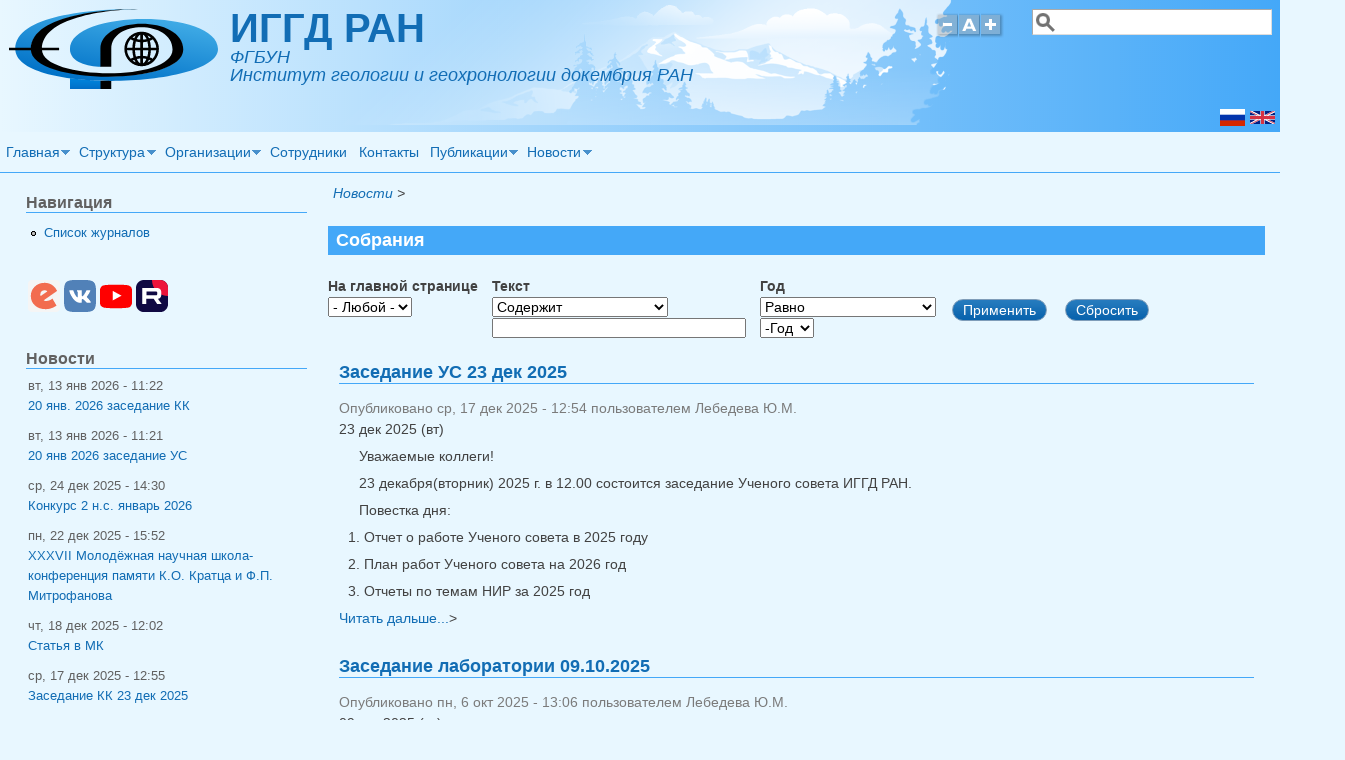

--- FILE ---
content_type: text/html; charset=utf-8
request_url: https://ipgg.ru/ru/events/meeting
body_size: 17770
content:
<!DOCTYPE html>
<head>
  <meta http-equiv="Content-Type" content="text/html; charset=utf-8" />
<meta name="viewport" content="width=device-width, initial-scale=1" />
<meta name="description" content="Общие собрания сотрудников" />
<meta name="generator" content="Drupal 7 (http://drupal.org)" />
<link rel="canonical" href="https://ipgg.ru/ru/events/meeting" />
<link rel="shortlink" href="https://ipgg.ru/ru/taxonomy/term/170" />
<link rel="shortcut icon" href="https://ipgg.ru/sites/default/files/favicon.ico" type="image/vnd.microsoft.icon" />
<link rel="apple-touch-icon-precomposed" href="https://ipgg.ru/sites/default/files/ipgg-icon57.png" />
<link rel="apple-touch-icon-precomposed" href="https://ipgg.ru/sites/default/files/ipgg-icon72.png" sizes="72x72" />
<link rel="apple-touch-icon-precomposed" href="https://ipgg.ru/sites/default/files/ipgg-icon76.png" sizes="76x76" />
<link rel="apple-touch-icon-precomposed" href="https://ipgg.ru/sites/default/files/ipgg-icon114.png" sizes="114x114" />
<link rel="apple-touch-icon-precomposed" href="https://ipgg.ru/sites/default/files/ipgg-icon120.png" sizes="120x120" />
<link rel="apple-touch-icon-precomposed" href="https://ipgg.ru/sites/default/files/ipgg-icon144.png" sizes="144x144" />
<link rel="apple-touch-icon-precomposed" href="https://ipgg.ru/sites/default/files/ipgg-icon152.png" sizes="152x152" />
<link rel="apple-touch-icon-precomposed" href="https://ipgg.ru/sites/default/files/ipgg-icon180.png" sizes="180x180" />
  <title>ИГГД РАН | Собрания</title>
  <style type="text/css" media="all">
@import url("https://ipgg.ru/modules/system/system.base.css?t3teel");
@import url("https://ipgg.ru/modules/system/system.menus.css?t3teel");
@import url("https://ipgg.ru/modules/system/system.messages.css?t3teel");
@import url("https://ipgg.ru/modules/system/system.theme.css?t3teel");
</style>
<style type="text/css" media="all">
@import url("https://ipgg.ru/sites/all/modules/simplenews/simplenews.css?t3teel");
@import url("https://ipgg.ru/modules/comment/comment.css?t3teel");
@import url("https://ipgg.ru/modules/field/theme/field.css?t3teel");
@import url("https://ipgg.ru/modules/node/node.css?t3teel");
@import url("https://ipgg.ru/modules/search/search.css?t3teel");
@import url("https://ipgg.ru/modules/user/user.css?t3teel");
@import url("https://ipgg.ru/sites/all/modules/extlink/css/extlink.css?t3teel");
@import url("https://ipgg.ru/sites/all/modules/views/css/views.css?t3teel");
</style>
<style type="text/css" media="all">
@import url("https://ipgg.ru/sites/all/modules/better_messages/better_messages_admin.css?t3teel");
@import url("https://ipgg.ru/sites/all/modules/better_messages/skins/default/better_messages.css?t3teel");
@import url("https://ipgg.ru/sites/all/modules/ctools/css/ctools.css?t3teel");
@import url("https://ipgg.ru/sites/all/modules/panels/css/panels.css?t3teel");
@import url("https://ipgg.ru/sites/all/modules/taxonomy_access/taxonomy_access.css?t3teel");
@import url("https://ipgg.ru/sites/all/modules/panels/plugins/layouts/onecol/onecol.css?t3teel");
@import url("https://ipgg.ru/sites/all/modules/date/date_api/date.css?t3teel");
@import url("https://ipgg.ru/modules/locale/locale.css?t3teel");
@import url("https://ipgg.ru/sites/all/libraries/superfish/css/superfish.css?t3teel");
@import url("https://ipgg.ru/sites/all/libraries/superfish/css/superfish-smallscreen.css?t3teel");
@import url("https://ipgg.ru/sites/all/libraries/superfish/style/light-blue.css?t3teel");
</style>
<style type="text/css" media="all">
@import url("https://ipgg.ru/sites/all/themes/mayo/css/style.css?t3teel");
@import url("https://ipgg.ru/sites/default/files/color/mayo-fd784b11/colors.css?t3teel");
@import url("https://ipgg.ru/sites/all/themes/mayo/mycolorbox/colorbox_mycolorbox.css?t3teel");
</style>
<link type="text/css" rel="stylesheet" href="https://ipgg.ru/sites/default/files/mayo/mayo_files/mayo.responsive.layout.css?t3teel" media="only screen" />

<!--[if IE 8]>
<link type="text/css" rel="stylesheet" href="https://ipgg.ru/sites/all/themes/mayo/css/ie8.css?t3teel" media="all" />
<![endif]-->

<!--[if  IE 7]>
<link type="text/css" rel="stylesheet" href="https://ipgg.ru/sites/all/themes/mayo/css/ie.css?t3teel" media="all" />
<![endif]-->

<!--[if IE 6]>
<link type="text/css" rel="stylesheet" href="https://ipgg.ru/sites/all/themes/mayo/css/ie6.css?t3teel" media="all" />
<![endif]-->
<style type="text/css" media="all">
<!--/*--><![CDATA[/*><!--*/
body{font-size:87.5%;font-family:Helvetica,Arial,Verdana,sans-serif;}

/*]]>*/-->
</style>
  <script type="text/javascript" src="https://ipgg.ru/sites/all/modules/jquery_update/replace/jquery/1.12/jquery.min.js?v=1.12.4"></script>
<script type="text/javascript" src="https://ipgg.ru/misc/jquery-extend-3.4.0.js?v=1.12.4"></script>
<script type="text/javascript" src="https://ipgg.ru/misc/jquery-html-prefilter-3.5.0-backport.js?v=1.12.4"></script>
<script type="text/javascript" src="https://ipgg.ru/misc/jquery.once.js?v=1.2"></script>
<script type="text/javascript" src="https://ipgg.ru/misc/drupal.js?t3teel"></script>
<script type="text/javascript" src="https://ipgg.ru/sites/all/modules/jquery_update/js/jquery_browser.js?v=0.0.1"></script>
<script type="text/javascript" src="https://ipgg.ru/misc/form-single-submit.js?v=7.99"></script>
<script type="text/javascript" src="https://ipgg.ru/sites/all/modules/entityreference/js/entityreference.js?t3teel"></script>
<script type="text/javascript" src="https://ipgg.ru/sites/all/modules/spamspan/spamspan.js?t3teel"></script>
<script type="text/javascript" src="https://ipgg.ru/sites/default/files/languages/ru_Zl6no2wPoc1Fz5iiNLU2fH2_CjYJ2D75d4JoFISDvvg.js?t3teel"></script>
<script type="text/javascript" src="https://ipgg.ru/sites/all/libraries/colorbox/jquery.colorbox-min.js?t3teel"></script>
<script type="text/javascript" src="https://ipgg.ru/sites/all/modules/colorbox/js/colorbox.js?t3teel"></script>
<script type="text/javascript" src="https://ipgg.ru/sites/all/modules/colorbox/js/colorbox_load.js?t3teel"></script>
<script type="text/javascript" src="https://ipgg.ru/sites/all/modules/colorbox/js/colorbox_inline.js?t3teel"></script>
<script type="text/javascript" src="https://ipgg.ru/sites/all/modules/ctools/js/dependent.js?t3teel"></script>
<script type="text/javascript" src="https://ipgg.ru/sites/all/themes/mayo/js/mayo-fontsize.js?t3teel"></script>
<script type="text/javascript" src="https://ipgg.ru/sites/all/modules/extlink/js/extlink.js?t3teel"></script>
<script type="text/javascript" src="https://ipgg.ru/sites/all/libraries/superfish/jquery.hoverIntent.minified.js?t3teel"></script>
<script type="text/javascript" src="https://ipgg.ru/sites/all/libraries/superfish/sftouchscreen.js?t3teel"></script>
<script type="text/javascript" src="https://ipgg.ru/sites/all/libraries/superfish/sfsmallscreen.js?t3teel"></script>
<script type="text/javascript" src="https://ipgg.ru/sites/all/libraries/superfish/supposition.js?t3teel"></script>
<script type="text/javascript" src="https://ipgg.ru/sites/all/libraries/superfish/superfish.js?t3teel"></script>
<script type="text/javascript" src="https://ipgg.ru/sites/all/libraries/superfish/supersubs.js?t3teel"></script>
<script type="text/javascript" src="https://ipgg.ru/sites/all/modules/superfish/superfish.js?t3teel"></script>
<script type="text/javascript" src="https://ipgg.ru/sites/all/themes/mayo/mycolorbox/colorbox_mycolorbox.js?t3teel"></script>
<script type="text/javascript">
<!--//--><![CDATA[//><!--
jQuery.extend(Drupal.settings, {"basePath":"\/","pathPrefix":"ru\/","setHasJsCookie":0,"ajaxPageState":{"theme":"mayo","theme_token":"Q-clZ2pJjNlpDT8rUgQwSBnCvhOEshzKSt1S5F9sFYw","js":{"sites\/all\/themes\/mayo\/js\/mayo-columns.js":1,"sites\/all\/modules\/jquery_update\/replace\/jquery\/1.12\/jquery.min.js":1,"misc\/jquery-extend-3.4.0.js":1,"misc\/jquery-html-prefilter-3.5.0-backport.js":1,"misc\/jquery.once.js":1,"misc\/drupal.js":1,"sites\/all\/modules\/jquery_update\/js\/jquery_browser.js":1,"misc\/form-single-submit.js":1,"sites\/all\/modules\/entityreference\/js\/entityreference.js":1,"sites\/all\/modules\/spamspan\/spamspan.js":1,"public:\/\/languages\/ru_Zl6no2wPoc1Fz5iiNLU2fH2_CjYJ2D75d4JoFISDvvg.js":1,"sites\/all\/libraries\/colorbox\/jquery.colorbox-min.js":1,"sites\/all\/modules\/colorbox\/js\/colorbox.js":1,"sites\/all\/modules\/colorbox\/js\/colorbox_load.js":1,"sites\/all\/modules\/colorbox\/js\/colorbox_inline.js":1,"sites\/all\/modules\/ctools\/js\/dependent.js":1,"sites\/all\/themes\/mayo\/js\/mayo-fontsize.js":1,"sites\/all\/modules\/extlink\/js\/extlink.js":1,"sites\/all\/libraries\/superfish\/jquery.hoverIntent.minified.js":1,"sites\/all\/libraries\/superfish\/sftouchscreen.js":1,"sites\/all\/libraries\/superfish\/sfsmallscreen.js":1,"sites\/all\/libraries\/superfish\/supposition.js":1,"sites\/all\/libraries\/superfish\/superfish.js":1,"sites\/all\/libraries\/superfish\/supersubs.js":1,"sites\/all\/modules\/superfish\/superfish.js":1,"sites\/all\/themes\/mayo\/mycolorbox\/colorbox_mycolorbox.js":1},"css":{"modules\/system\/system.base.css":1,"modules\/system\/system.menus.css":1,"modules\/system\/system.messages.css":1,"modules\/system\/system.theme.css":1,"sites\/all\/modules\/simplenews\/simplenews.css":1,"modules\/comment\/comment.css":1,"modules\/field\/theme\/field.css":1,"modules\/node\/node.css":1,"modules\/search\/search.css":1,"modules\/user\/user.css":1,"sites\/all\/modules\/extlink\/css\/extlink.css":1,"sites\/all\/modules\/views\/css\/views.css":1,"sites\/all\/modules\/better_messages\/better_messages_admin.css":1,"sites\/all\/modules\/better_messages\/skins\/default\/better_messages.css":1,"sites\/all\/modules\/ctools\/css\/ctools.css":1,"sites\/all\/modules\/panels\/css\/panels.css":1,"sites\/all\/modules\/taxonomy_access\/taxonomy_access.css":1,"sites\/all\/modules\/panels\/plugins\/layouts\/onecol\/onecol.css":1,"sites\/all\/modules\/date\/date_api\/date.css":1,"modules\/locale\/locale.css":1,"sites\/all\/libraries\/superfish\/css\/superfish.css":1,"sites\/all\/libraries\/superfish\/css\/superfish-smallscreen.css":1,"sites\/all\/libraries\/superfish\/style\/light-blue.css":1,"sites\/all\/themes\/mayo\/css\/style.css":1,"sites\/all\/themes\/mayo\/css\/colors.css":1,"sites\/all\/themes\/mayo\/mycolorbox\/colorbox_mycolorbox.css":1,"public:\/\/mayo\/mayo_files\/mayo.responsive.layout.css":1,"sites\/all\/themes\/mayo\/css\/ie8.css":1,"sites\/all\/themes\/mayo\/css\/ie.css":1,"sites\/all\/themes\/mayo\/css\/ie6.css":1,"0":1}},"colorbox":{"opacity":"0.85","current":"{current} \u0438\u0437 {total}","previous":"\u00ab \u041f\u0440\u0435\u0434\u044b\u0434\u0443\u0449\u0438\u0439","next":"\u0421\u043b\u0435\u0434\u0443\u044e\u0449\u0438\u0439 \u00bb","close":"\u0417\u0430\u043a\u0440\u044b\u0442\u044c","maxWidth":"98%","maxHeight":"98%","fixed":true,"mobiledetect":true,"mobiledevicewidth":"480px","file_public_path":"\/sites\/default\/files","specificPagesDefaultValue":"admin*\nimagebrowser*\nimg_assist*\nimce*\nnode\/add\/*\nnode\/*\/edit\nprint\/*\nprintpdf\/*\nsystem\/ajax\nsystem\/ajax\/*"},"CTools":{"dependent":{"edit-body-value":{"values":{"edit-body-value-op":["=","!=","contains","word","allwords","starts","not_starts","ends","not_ends","not","shorterthan","longerthan","regular_expression","not_regular_expression"]},"num":1,"type":"hide"},"edit-field-date-value-value":{"values":{"edit-field-date-value-op":["\u003C","\u003C=","=","!=","\u003E=","\u003E","regular_expression","not_regular_expression","contains"]},"num":1,"type":"hide"},"edit-field-date-value-min":{"values":{"edit-field-date-value-op":["between","not between"]},"num":1,"type":"hide"},"edit-field-date-value-max":{"values":{"edit-field-date-value-op":["between","not between"]},"num":1,"type":"hide"}}},"urlIsAjaxTrusted":{"\/ru\/events\/meeting":true},"superfish":{"1":{"id":"1","sf":{"delay":"100","animation":{"opacity":"show"},"speed":0},"plugins":{"touchscreen":{"mode":"useragent_predefined"},"smallscreen":{"mode":"window_width","breakpoint":630,"breakpointUnit":"px","expandText":"\u0420\u0430\u0437\u0432\u0435\u0440\u043d\u0443\u0442\u044c","collapseText":"\u0421\u0432\u0435\u0440\u043d\u0443\u0442\u044c","title":"\u0413\u043b\u0430\u0432\u043d\u043e\u0435 \u043c\u0435\u043d\u044e"},"supposition":true,"supersubs":{"minWidth":"10","maxWidth":"20"}}}},"extlink":{"extTarget":"_blank","extClass":"ext","extLabel":"(\u0432\u043d\u0435\u0448\u043d\u044f\u044f \u0441\u0441\u044b\u043b\u043a\u0430)","extImgClass":0,"extIconPlacement":"append","extSubdomains":1,"extExclude":"","extInclude":"","extCssExclude":".no_external_link_icon","extCssExplicit":"","extAlert":0,"extAlertText":"This link will take you to an external web site.","mailtoClass":"mailto","mailtoLabel":"(\u0441\u0441\u044b\u043b\u043a\u0430 \u0434\u043b\u044f \u043e\u0442\u043f\u0440\u0430\u0432\u043a\u0438 email)","extUseFontAwesome":false}});
//--><!]]>
</script>
</head>
<body class="html not-front not-logged-in one-sidebar sidebar-first page-taxonomy page-taxonomy-term page-taxonomy-term- page-taxonomy-term-170 i18n-ru rc-0" >
  <div id="skip-link">
    <a href="#main-content" class="element-invisible element-focusable">Перейти к основному содержанию</a>
  </div>
    

<div id="page-wrapper" style=" margin-top: 0px; margin-bottom: 0px;">
  <div id="page" style="">

    <div id="header" style="border: none;">
    <div id="header-watermark" style="background-image: url(https://ipgg.ru/sites/all/themes/mayo/images/pat-6.png);">
    <div class="section clearfix">

              <div id="logo">
        <a href="/ru" title="Главная" rel="home">
          <img src="https://ipgg.ru/sites/default/files/ipgg_logo209x80.svg" alt="Главная" />
        </a>
        </div> <!-- /#logo -->
      
              <div id="name-and-slogan">
                                    <h1 id="site-name">
                <a href="/ru" title="Главная" rel="home"><span>ИГГД РАН</span></a>
              </h1>
                      
                      <div id="site-slogan">ФГБУН<br>Институт геологии и геохронологии докембрия РАН</div>
                  </div> <!-- /#name-and-slogan -->
      
              <div id="header-searchbox">
      <form action="/ru/events/meeting" method="post" id="search-block-form" accept-charset="UTF-8"><div><div class="container-inline">
      <h2 class="element-invisible">Форма поиска</h2>
    <div class="form-item form-type-textfield form-item-search-block-form">
 <label class="element-invisible" for="edit-search-block-form--2">Поиск </label>
 <input onblur="if (this.value == &#039;&#039;) { this.value = &#039;&#039;; }" onfocus="if (this.value == &#039;&#039;) { this.value = &#039;&#039;; }" type="text" id="edit-search-block-form--2" name="search_block_form" value="" size="25" maxlength="128" class="form-text" />
</div>
<div class="form-actions form-wrapper" id="edit-actions"></div><input type="hidden" name="form_build_id" value="form-pOlOcBAzcfe66DcDxZRD6mZDMtx3weYrxsp-wYumuN4" />
<input type="hidden" name="form_id" value="search_block_form" />
</div>
</div></form>        </div>
      
              <div id="header-fontsizer">
        <a href="#" class="decreaseFont" title="Decrease text size"></a>
        <a href="#" class="resetFont"    title="Restore default text size"></a>
        <a href="#" class="increaseFont" title="Increase text size"></a>
        </div>
      
      <div class="clearfix cfie"></div>

        <div class="region region-header">
    <div id="block-locale-language" class="block block-locale clearfix">

    
  <div class="content">
    <ul class="language-switcher-locale-url"><li class="en first"><a href="/en/events/meeting" class="language-link" xml:lang="en" title="Meetings"><img class="language-icon" typeof="foaf:Image" src="https://ipgg.ru/sites/all/modules/languageicons/flags/en.png" width="25" height="17" alt="English" title="English" /></a></li>
<li class="ru last active"><a href="/ru/events/meeting" class="language-link active" xml:lang="ru" title="Собрания"><img class="language-icon" typeof="foaf:Image" src="https://ipgg.ru/sites/all/modules/languageicons/flags/ru.png" width="25" height="17" alt="Русский" title="Русский" /></a></li>
</ul>  </div>
</div>
  </div>

    </div> <!-- /.section -->
    </div> <!-- /#header-watermark -->
    </div> <!-- /#header -->

    <div class="clearfix cfie"></div>

    <!-- for nice_menus, superfish -->
        <div id="menubar" class="menubar clearfix">
        <div class="region region-menubar">
    <div id="block-superfish-1" class="block block-superfish clearfix">

    
  <div class="content">
    <ul  id="superfish-1" class="menu sf-menu sf-main-menu sf-horizontal sf-style-light-blue sf-total-items-7 sf-parent-items-5 sf-single-items-2"><li id="menu-219-1" class="first odd sf-item-1 sf-depth-1 sf-total-children-7 sf-parent-children-2 sf-single-children-5 menuparent"><a href="/ru" title="" class="sf-depth-1 menuparent">Главная</a><ul><li id="menu-848-1" class="first odd sf-item-1 sf-depth-2 sf-total-children-1 sf-parent-children-0 sf-single-children-1 menuparent"><a href="/ru/history" title="История ИГГД РАН" class="sf-depth-2 menuparent">История института</a><ul><li id="menu-1142-1" class="firstandlast odd sf-item-1 sf-depth-3 sf-no-children"><a href="/ru/memory-book" title="Книга памяти ИГГД РАН" class="sf-depth-3">Книга памяти</a></li></ul></li><li id="menu-955-1" class="middle even sf-item-2 sf-depth-2 sf-no-children"><a href="/ru/nauchno-eksperimentalnaya-baza" title="Научно-экспериментальная база" class="sf-depth-2">Научно-экспериментальная база</a></li><li id="menu-2198-1" class="middle odd sf-item-3 sf-depth-2 sf-no-children"><a href="/ru/gosudarstvennoe-zadanie" title="Темы НИР" class="sf-depth-2">Государственное задание</a></li><li id="menu-2251-1" class="middle even sf-item-4 sf-depth-2 sf-no-children"><a href="/ru/granty" class="sf-depth-2">Гранты</a></li><li id="menu-1694-1" class="middle odd sf-item-5 sf-depth-2 sf-no-children"><a href="/ru/mezhdunarodnoe-sotrudnichestvo" title="Международное сотрудничество ИГГД РАН" class="sf-depth-2">Международное сотрудничество</a></li><li id="menu-2250-1" class="middle even sf-item-6 sf-depth-2 sf-no-children"><a href="/ru/nacionalnye-proekty-rossii-nauka-universitety" class="sf-depth-2">Национальные проекты России – Наука и университеты</a></li><li id="menu-1424-1" class="last odd sf-item-7 sf-depth-2 sf-total-children-8 sf-parent-children-1 sf-single-children-7 menuparent"><a href="/ru/document-types/documents" title="" class="sf-depth-2 menuparent">Документы</a><ul><li id="menu-1425-1" class="first odd sf-item-1 sf-depth-3 sf-total-children-1 sf-parent-children-0 sf-single-children-1 menuparent"><a href="/ru/document-types/founding-documents" title="" class="sf-depth-3 menuparent">Учредительные документы</a><ul><li id="menu-1426-1" class="firstandlast odd sf-item-1 sf-depth-4 sf-no-children"><a href="/ru/document-types/%D1%81ollective-agreement" title="" class="sf-depth-4">Коллективный договор</a></li></ul></li><li id="menu-2093-1" class="middle even sf-item-2 sf-depth-3 sf-no-children"><a href="/ru/document-types/development-agenda" title="Программа развития ИГГД РАН" class="sf-depth-3">Программа развития</a></li><li id="menu-2092-1" class="middle odd sf-item-3 sf-depth-3 sf-no-children"><a href="/ru/document-types/airez" title="Центр коллективного пользования «Аналитические исследования ранней истории Земли»" class="sf-depth-3">ЦКП АИРИЗ</a></li><li id="menu-1436-1" class="middle even sf-item-4 sf-depth-3 sf-no-children"><a href="/ru/document-types/reports" title="Отчёты ИГГД РАН" class="sf-depth-3">Отчёты</a></li><li id="menu-1427-1" class="middle odd sf-item-5 sf-depth-3 sf-no-children"><a href="/ru/document-types/regulations" title="" class="sf-depth-3">Положения</a></li><li id="menu-2094-1" class="middle even sf-item-6 sf-depth-3 sf-no-children"><a href="/ru/document-types/anti-corruption" title="" class="sf-depth-3">Противодействие коррупции</a></li><li id="menu-1442-1" class="middle odd sf-item-7 sf-depth-3 sf-no-children"><a href="/ru/document-types/personnel-department" title="" class="sf-depth-3">Отдел кадров</a></li><li id="menu-2455-1" class="last even sf-item-8 sf-depth-3 sf-no-children"><a href="/ru/document-types/ohrana-truda" title="" class="sf-depth-3">Охрана труда</a></li></ul></li></ul></li><li id="menu-773-1" class="middle even sf-item-2 sf-depth-1 sf-total-children-5 sf-parent-children-3 sf-single-children-2 menuparent"><a href="/ru/structure" title="Структура ИГГД" class="sf-depth-1 menuparent">Структура</a><ul><li id="menu-774-1" class="first odd sf-item-1 sf-depth-2 sf-total-children-4 sf-parent-children-0 sf-single-children-4 menuparent"><a href="/ru/structure/administration" title="Администрация" class="sf-depth-2 menuparent">Администрация</a><ul><li id="menu-775-1" class="first odd sf-item-1 sf-depth-3 sf-no-children"><a href="/ru/structure/administration/direction" title="Дирекция" class="sf-depth-3">Дирекция</a></li><li id="menu-776-1" class="middle even sf-item-2 sf-depth-3 sf-no-children"><a href="/ru/structure/administration/accounting-department" title="Бухгалтерия" class="sf-depth-3">Бухгалтерия</a></li><li id="menu-777-1" class="middle odd sf-item-3 sf-depth-3 sf-no-children"><a href="/ru/structure/administration/personnel-department" title="Отдел кадров" class="sf-depth-3">Отдел кадров</a></li><li id="menu-778-1" class="last even sf-item-4 sf-depth-3 sf-no-children"><a href="/ru/structure/administration/administrative-economic-department" title="АХЧ" class="sf-depth-3">АХЧ</a></li></ul></li><li id="menu-779-1" class="middle even sf-item-2 sf-depth-2 sf-total-children-9 sf-parent-children-0 sf-single-children-9 menuparent"><a href="/ru/structure/laboratories" title="Лаборатории" class="sf-depth-2 menuparent">Лаборатории</a><ul><li id="menu-780-1" class="first odd sf-item-1 sf-depth-3 sf-no-children"><a href="/ru/structure/laboratories/lab-geology-geodynamics" title="Лаборатория геологии и геодинамики" class="sf-depth-3">Лаборатория геологии и геодинамики</a></li><li id="menu-781-1" class="middle even sf-item-2 sf-depth-3 sf-no-children"><a href="/ru/structure/laboratories/lab-fluid-processes" title="Лаборатория петрологии" class="sf-depth-3">Лаборатория флюидных процессов</a></li><li id="menu-1943-1" class="middle odd sf-item-3 sf-depth-3 sf-no-children"><a href="/ru/structure/laboratories/lab-petro-ore-genesis" title="Лаборатория петро- и рудогенеза" class="sf-depth-3">Лаборатория петро- и рудогенеза</a></li><li id="menu-782-1" class="middle even sf-item-4 sf-depth-3 sf-no-children"><a href="/ru/structure/laboratories/lab-geochronology-geohemistry-isotopes" title="Лаборатория геохронологии и геохимии изотопов" class="sf-depth-3">Лаборатория геохронологии и геохимии изотопов</a></li><li id="menu-783-1" class="middle odd sf-item-5 sf-depth-3 sf-no-children"><a href="/ru/structure/laboratories/lab-isotope-geology" title="Лаборатория изотопной геологии" class="sf-depth-3">Лаборатория изотопной геологии</a></li><li id="menu-784-1" class="middle even sf-item-6 sf-depth-3 sf-no-children"><a href="/ru/structure/laboratories/lab-isotopic-chemostratigraphy-geochronology-sedimentary-rocks" title="Лаборатория изотопной хемостратиграфии и геохронологии осадочных пород" class="sf-depth-3">Лаборатория изотопной хемостратиграфии и геохронологии осадочных пород</a></li><li id="menu-785-1" class="middle odd sf-item-7 sf-depth-3 sf-no-children"><a href="/ru/structure/laboratories/lab-lithology-biostratigraphy" title="Лаборатория литологии и биостратиграфии" class="sf-depth-3">Лаборатория литологии и биостратиграфии</a></li><li id="menu-786-1" class="middle even sf-item-8 sf-depth-3 sf-no-children"><a href="/ru/structure/laboratories/lab-metallogeny-ore-genesis" title="Лаборатория металлогении и рудогенеза" class="sf-depth-3">Лаборатория металлогении и рудогенеза</a></li><li id="menu-787-1" class="last odd sf-item-9 sf-depth-3 sf-no-children"><a href="/ru/structure/laboratories/mineralogical-group" title="Минералогическая группа" class="sf-depth-3">Минералогическая группа</a></li></ul></li><li id="menu-788-1" class="middle odd sf-item-3 sf-depth-2 sf-no-children"><a href="/ru/structure/academic-council-ras-precambrian-geology-problems" title="Научный совет РАН по проблемам геологии докембрия" class="sf-depth-2">Научный совет РАН по проблемам геологии докембрия</a></li><li id="menu-2091-1" class="middle even sf-item-4 sf-depth-2 sf-no-children"><a href="/ru/structure/aires" title="Центр Коллективного Пользования «Аналитические исследования ранней истории Земли»" class="sf-depth-2">ЦКП АИРИЗ</a></li><li id="menu-790-1" class="last odd sf-item-5 sf-depth-2 sf-total-children-4 sf-parent-children-0 sf-single-children-4 menuparent"><a href="/ru/structure/technical-auxiliary-services" title="Технические и впомогательные службы" class="sf-depth-2 menuparent">Технические и впомогательные службы</a><ul><li id="menu-1137-1" class="first odd sf-item-1 sf-depth-3 sf-no-children"><a href="/ru/structure/technical-auxiliary-services/archive" title="Архив" class="sf-depth-3">Архив</a></li><li id="menu-791-1" class="middle even sf-item-2 sf-depth-3 sf-no-children"><a href="/ru/structure/technical-auxiliary-services/technical-group" title="Производственная группа" class="sf-depth-3">Производственная группа</a></li><li id="menu-792-1" class="middle odd sf-item-3 sf-depth-3 sf-no-children"><a href="/ru/structure/technical-auxiliary-services/security" title="Охрана" class="sf-depth-3">Охрана</a></li><li id="menu-793-1" class="last even sf-item-4 sf-depth-3 sf-no-children"><a href="/ru/structure/technical-auxiliary-services/cleaning-staff" title="Младший обслуживающий персонал" class="sf-depth-3">Младший обслуживающий персонал</a></li></ul></li></ul></li><li id="menu-799-1" class="middle odd sf-item-3 sf-depth-1 sf-total-children-5 sf-parent-children-0 sf-single-children-5 menuparent"><a href="/ru/organizations" title="Организации" class="sf-depth-1 menuparent">Организации</a><ul><li id="menu-800-1" class="first odd sf-item-1 sf-depth-2 sf-no-children"><a href="/ru/organizations/academic-council" title="Учёный Совет" class="sf-depth-2">Учёный Совет</a></li><li id="menu-801-1" class="middle even sf-item-2 sf-depth-2 sf-no-children"><a href="/ru/organizations/dissertation-council" title="Диссертационный Совет" class="sf-depth-2">Диссертационный Совет</a></li><li id="menu-802-1" class="middle odd sf-item-3 sf-depth-2 sf-no-children"><a href="/ru/organizations/council-young-scientists" title="Совет молодых учёных" class="sf-depth-2">Совет молодых учёных</a></li><li id="menu-1136-1" class="middle even sf-item-4 sf-depth-2 sf-no-children"><a href="/ru/organizations/library" title="Библиотека" class="sf-depth-2">Библиотека</a></li><li id="menu-803-1" class="last odd sf-item-5 sf-depth-2 sf-no-children"><a href="/ru/organizations/trade-union-committee" title="Профком" class="sf-depth-2">Профком</a></li></ul></li><li id="menu-601-1" class="middle even sf-item-4 sf-depth-1 sf-no-children"><a href="/ru/staff" title="Все сотрудники ИГГД РАН по алфавиту" class="sf-depth-1">Сотрудники</a></li><li id="menu-806-1" class="middle odd sf-item-5 sf-depth-1 sf-no-children"><a href="/ru/content/contacts" title="Контактная информация и схема проезда" class="sf-depth-1">Контакты</a></li><li id="menu-822-1" class="middle even sf-item-6 sf-depth-1 sf-total-children-5 sf-parent-children-0 sf-single-children-5 menuparent"><a href="/ru/pub-types/publications" title="Публикации" class="sf-depth-1 menuparent">Публикации</a><ul><li id="menu-823-1" class="first odd sf-item-1 sf-depth-2 sf-no-children"><a href="/ru/pub-types/papers" title="Статьи в рецензируемых научных журналах" class="sf-depth-2">Статьи в рецензируемых научных журналах</a></li><li id="menu-824-1" class="middle even sf-item-2 sf-depth-2 sf-no-children"><a href="/ru/pub-types/collections" title="Cтатьи в сборниках" class="sf-depth-2">Cтатьи в сборниках</a></li><li id="menu-825-1" class="middle odd sf-item-3 sf-depth-2 sf-no-children"><a href="/ru/pub-types/monographs" title="Монографии и препринты" class="sf-depth-2">Монографии и препринты</a></li><li id="menu-827-1" class="middle even sf-item-4 sf-depth-2 sf-no-children"><a href="/ru/pub-types/proceedings" title="Материалы конференций и совещаний" class="sf-depth-2">Материалы конференций и совещаний</a></li><li id="menu-826-1" class="last odd sf-item-5 sf-depth-2 sf-no-children"><a href="/ru/pub-types/another" title="Другое" class="sf-depth-2">Другое</a></li></ul></li><li id="menu-1064-1" class="active-trail last odd sf-item-7 sf-depth-1 sf-total-children-14 sf-parent-children-3 sf-single-children-11 menuparent"><a href="/ru/events" title="Все события (как в ИГГД РАН, так и в геологическом мире)" class="sf-depth-1 menuparent">Новости</a><ul><li id="menu-2456-1" class="first odd sf-item-1 sf-depth-2 sf-no-children"><a href="/ru/events/main-results" title="Главные годичные результаты исследований ИГГД РАН" class="sf-depth-2">Главные результаты исследований</a></li><li id="menu-2252-1" class="middle even sf-item-2 sf-depth-2 sf-no-children"><a href="/ru/events/press-releases" title="Сообщения про ИГГД РАН для прессы" class="sf-depth-2">Пресс-релизы</a></li><li id="menu-2457-1" class="middle odd sf-item-3 sf-depth-2 sf-no-children"><a href="/ru/events/video" title="Видео-материалы ИГГД РАН" class="sf-depth-2">Видео от ИГГД РАН</a></li><li id="menu-1065-1" class="middle even sf-item-4 sf-depth-2 sf-no-children"><a href="/ru/events/awards" title="Награды и премии, вручённые сотрудникам ИГГД РАН" class="sf-depth-2">Награды и премии</a></li><li id="menu-1066-1" class="middle odd sf-item-5 sf-depth-2 sf-no-children"><a href="/ru/events/books" title="Книги (монографии) сотрудников ИГГД РАН" class="sf-depth-2">Книги</a></li><li id="menu-1067-1" class="middle even sf-item-6 sf-depth-2 sf-total-children-1 sf-parent-children-0 sf-single-children-1 menuparent"><a href="/ru/events/dissertation-defence" title="Защиты (или предзащиты) диссертаций" class="sf-depth-2 menuparent">Защиты диссертаций</a><ul><li id="menu-1069-1" class="firstandlast odd sf-item-1 sf-depth-3 sf-no-children"><a href="/ru/events/dissertation-defence/candidate" title="Защиты кандидатскихй диссертаций" class="sf-depth-3">Защиты кандидатских диссертаций</a></li></ul></li><li id="menu-1070-1" class="middle odd sf-item-7 sf-depth-2 sf-total-children-2 sf-parent-children-0 sf-single-children-2 menuparent"><a href="/ru/events/conference" title="Научные конференции" class="sf-depth-2 menuparent">Конференции</a><ul><li id="menu-1071-1" class="first odd sf-item-1 sf-depth-3 sf-no-children"><a href="/ru/events/conference/ipgg" title="Конференции в ИГГД РАН" class="sf-depth-3">Конференции в ИГГД РАН</a></li><li id="menu-1072-1" class="last even sf-item-2 sf-depth-3 sf-no-children"><a href="/ru/events/conference/young" title="Молодёжные конференции" class="sf-depth-3">Молодёжные конференции</a></li></ul></li><li id="menu-1073-1" class="middle even sf-item-8 sf-depth-2 sf-no-children"><a href="/ru/events/sci-seminar" title="Научные семинары" class="sf-depth-2">Научные семинары</a></li><li id="menu-1690-1" class="middle odd sf-item-9 sf-depth-2 sf-no-children"><a href="/ru/events/international" title="События и новости, связанные с международным сотрудничеством ИГГД РАН" class="sf-depth-2">Международное сотрудничество</a></li><li id="menu-1074-1" class="active-trail middle even sf-item-10 sf-depth-2 sf-total-children-4 sf-parent-children-0 sf-single-children-4 menuparent"><a href="/ru/events/meeting" title="Общие собрания сотрудников" class="sf-depth-2 menuparent active">Собрания</a><ul><li id="menu-1075-1" class="first odd sf-item-1 sf-depth-3 sf-no-children"><a href="/ru/events/meeting/academic-council" title="Собрания Учёного Совета" class="sf-depth-3">Собрания Учёного Совета</a></li><li id="menu-1076-1" class="middle even sf-item-2 sf-depth-3 sf-no-children"><a href="/ru/events/meeting/general" title="Общие собрания сотрудников" class="sf-depth-3">Общие собрания сотрудников</a></li><li id="menu-1078-1" class="middle odd sf-item-3 sf-depth-3 sf-no-children"><a href="/ru/events/meeting/report" title="Отчёты лабораторий или института" class="sf-depth-3">Отчёты лабораторий или института</a></li><li id="menu-1079-1" class="last even sf-item-4 sf-depth-3 sf-no-children"><a href="/ru/events/meeting/laboratory" title="Собрания сотрудников лабораторий" class="sf-depth-3">Собрания сотрудников лабораторий</a></li></ul></li><li id="menu-1080-1" class="middle odd sf-item-11 sf-depth-2 sf-no-children"><a href="/ru/events/vacancy" title="Конкурсы на замещение вакантных должностей" class="sf-depth-2">Вакансии</a></li><li id="menu-2249-1" class="middle even sf-item-12 sf-depth-2 sf-no-children"><a href="/ru/events/soobshcheniya" title="" class="sf-depth-2">Сообщения</a></li><li id="menu-1081-1" class="middle odd sf-item-13 sf-depth-2 sf-no-children"><a href="/ru/events/site" title="Изменения на сайте ИГГД РАН" class="sf-depth-2">Сайт</a></li><li id="menu-1082-1" class="last even sf-item-14 sf-depth-2 sf-no-children"><a href="/ru/events/other" title="Прочие новости" class="sf-depth-2">Прочее</a></li></ul></li></ul>  </div>
</div>
  </div>
    </div>
        
    <!-- space between menus and contents -->
    <div class="spacer clearfix cfie"></div>


    <div id="main-wrapper">
    <div id="main" class="clearfix" style="padding: 0px 15px; box-sizing: border-box;">

      
      
      
      <div class="clearfix cfie"></div>


      <!-- main content -->
      <div id="content" class="column"><div class="section">

        
                  <div id="breadcrumb"><div class="breadcrumb"><a href="/ru/events" title="Все события (как в ИГГД РАН, так и в геологическом мире)">Новости</a> > </div></div>
        
        <a id="main-content"></a>
                        <!--        <div class="tabs clearfix"></div> -->
                                  <div class="region region-content">
    <div id="block-system-main" class="block block-system clearfix">

    
  <div class="content">
    <div class="panel-display panel-1col clearfix" >
  <div class="panel-panel panel-col">
    <div><div class="panel-pane pane-views-panes pane-02-department-panel-pane-2"  >
  
        <h2 class="pane-title">
      Собрания    </h2>
    
  
  <div class="pane-content">
    <div class="view view-02-department view-id-02_department view-display-id-panel_pane_2 view-dom-id-3d4d0f229bb68deffd8585cfa06b2bb3">
        
      <div class="view-filters">
      <form action="/ru/events/meeting" method="get" id="views-exposed-form-02-department-panel-pane-2" accept-charset="UTF-8"><div><div class="views-exposed-form">
  <div class="views-exposed-widgets clearfix">
          <div id="edit-promote-wrapper" class="views-exposed-widget views-widget-filter-promote">
                  <label for="edit-promote">
            На главной странице          </label>
                        <div class="views-widget">
          <div class="form-item form-type-select form-item-promote">
<select id="edit-promote" name="promote" class="form-select"><option value="All" selected="selected">- Любой -</option><option value="1">Да</option><option value="0">Нет</option></select>
</div>
        </div>
              </div>
          <div id="edit-body-value-wrapper" class="views-exposed-widget views-widget-filter-body_value">
                  <label for="edit-body-value">
            Текст          </label>
                          <div class="views-operator">
            <div class="form-item form-type-select form-item-body-value-op">
<select id="edit-body-value-op" name="body_value_op" class="form-select"><option value="=">Равно</option><option value="!=">Не равно</option><option value="contains" selected="selected">Содержит</option><option value="word">Содержит любое слово</option><option value="allwords">Содержит все слова</option><option value="starts">Начинается с</option><option value="not_starts">Не начинается с</option><option value="ends">Заканчивается на</option><option value="not_ends">Не заканчивается на</option><option value="not">Не содержит</option><option value="shorterthan">Длина короче, чем</option><option value="longerthan">Длина которого более</option><option value="empty">Пустое (NULL)</option><option value="not empty">Не пустое (NOT NULL)</option><option value="regular_expression">Регулярное выражение</option><option value="not_regular_expression">Not regular expression</option></select>
</div>
          </div>
                <div class="views-widget">
          <div class="form-item form-type-textfield form-item-body-value">
<input type="text" id="edit-body-value" name="body_value" value="" size="30" maxlength="128" class="form-text" />
</div>
        </div>
              </div>
          <div id="date_views_exposed_filter-0a865e1357723591798e16622529997f-wrapper" class="views-exposed-widget views-widget-filter-field_date_value">
                  <label for="date_views_exposed_filter-0a865e1357723591798e16622529997f">
            Год          </label>
                          <div class="views-operator">
            <div class="form-item form-type-select form-item-field-date-value-op">
<select id="edit-field-date-value-op" name="field_date_value_op" class="form-select"><option value="&lt;">Меньше, чем</option><option value="&lt;=">Меньше либо равно</option><option value="=" selected="selected">Равно</option><option value="!=">Не равно</option><option value="&gt;=">Больше или равно</option><option value="&gt;">Больше, чем</option><option value="between">Между</option><option value="not between">Не между</option><option value="empty">Пустое (NULL)</option><option value="not empty">Не пустое (NOT NULL)</option><option value="regular_expression">Регулярное выражение</option><option value="not_regular_expression">Not regular expression</option><option value="contains">Содержит</option></select>
</div>
          </div>
                <div class="views-widget">
          <div id="date_views_exposed_filter-0a865e1357723591798e16622529997f" class="form-wrapper"><div id="edit-field-date-value-value-wrapper"><div id="edit-field-date-value-value-inside-wrapper"><div  class="container-inline-date"><div class="form-item form-type-date-select form-item-field-date-value-value">
  <label class="element-invisible" for="edit-field-date-value-value">Год </label>
 <div id="edit-field-date-value-value"  class="date-padding clearfix"><div class="form-item form-type-select form-item-field-date-value-value-year">
 <label class="element-invisible" for="edit-field-date-value-value-year">Год </label>
 <div class="date-year"><select class="date-year form-select" id="edit-field-date-value-value-year" name="field_date_value[value][year]"><option value="" selected="selected">-Год</option><option value="2006">2006</option><option value="2007">2007</option><option value="2008">2008</option><option value="2009">2009</option><option value="2010">2010</option><option value="2011">2011</option><option value="2012">2012</option><option value="2013">2013</option><option value="2014">2014</option><option value="2015">2015</option><option value="2016">2016</option><option value="2017">2017</option><option value="2018">2018</option><option value="2019">2019</option><option value="2020">2020</option><option value="2021">2021</option><option value="2022">2022</option><option value="2023">2023</option><option value="2024">2024</option><option value="2025">2025</option><option value="2026">2026</option><option value="2027">2027</option><option value="2028">2028</option><option value="2029">2029</option></select></div>
</div>
</div>
</div>
</div></div></div><div id="edit-field-date-value-min-wrapper"><div id="edit-field-date-value-min-inside-wrapper"><div  class="container-inline-date"><div class="form-item form-type-date-select form-item-field-date-value-min">
  <label class="element-invisible" for="edit-field-date-value-min">Год </label>
 <div id="edit-field-date-value-min"  class="date-padding clearfix"><div class="form-item form-type-select form-item-field-date-value-min-year">
 <label class="element-invisible" for="edit-field-date-value-min-year">Год </label>
 <div class="date-year"><select class="date-year form-select" id="edit-field-date-value-min-year" name="field_date_value[min][year]"><option value="" selected="selected">-Год</option><option value="2006">2006</option><option value="2007">2007</option><option value="2008">2008</option><option value="2009">2009</option><option value="2010">2010</option><option value="2011">2011</option><option value="2012">2012</option><option value="2013">2013</option><option value="2014">2014</option><option value="2015">2015</option><option value="2016">2016</option><option value="2017">2017</option><option value="2018">2018</option><option value="2019">2019</option><option value="2020">2020</option><option value="2021">2021</option><option value="2022">2022</option><option value="2023">2023</option><option value="2024">2024</option><option value="2025">2025</option><option value="2026">2026</option><option value="2027">2027</option><option value="2028">2028</option><option value="2029">2029</option></select></div>
</div>
</div>
</div>
</div></div></div><div id="edit-field-date-value-max-wrapper"><div id="edit-field-date-value-max-inside-wrapper"><div  class="container-inline-date"><div class="form-item form-type-date-select form-item-field-date-value-max">
  <label class="element-invisible" for="edit-field-date-value-max">Год </label>
 <div id="edit-field-date-value-max"  class="date-padding clearfix"><div class="form-item form-type-select form-item-field-date-value-max-year">
 <label class="element-invisible" for="edit-field-date-value-max-year">Год </label>
 <div class="date-year"><select class="date-year form-select" id="edit-field-date-value-max-year" name="field_date_value[max][year]"><option value="" selected="selected">-Год</option><option value="2006">2006</option><option value="2007">2007</option><option value="2008">2008</option><option value="2009">2009</option><option value="2010">2010</option><option value="2011">2011</option><option value="2012">2012</option><option value="2013">2013</option><option value="2014">2014</option><option value="2015">2015</option><option value="2016">2016</option><option value="2017">2017</option><option value="2018">2018</option><option value="2019">2019</option><option value="2020">2020</option><option value="2021">2021</option><option value="2022">2022</option><option value="2023">2023</option><option value="2024">2024</option><option value="2025">2025</option><option value="2026">2026</option><option value="2027">2027</option><option value="2028">2028</option><option value="2029">2029</option></select></div>
</div>
</div>
</div>
</div></div></div></div>        </div>
              </div>
                    <div class="views-exposed-widget views-submit-button">
      <input type="submit" id="edit-submit-02-department" value="Применить" class="form-submit" />    </div>
          <div class="views-exposed-widget views-reset-button">
        <input type="submit" id="edit-reset" name="op" value="Сбросить" class="form-submit" />      </div>
      </div>
</div>
</div></form>    </div>
  
  
      <div class="view-content">
        <div class="views-row views-row-1">
    <div id="node-5973" class="node node-event node-promoted node-teaser clearfix" about="/ru/events/zasedanie-us-23-dek-2025" typeof="sioc:Item foaf:Document">

  
          <h2><a href="/ru/events/zasedanie-us-23-dek-2025">Заседание УС 23 дек 2025</a></h2>
      <span property="dc:title" content="Заседание УС 23 дек 2025" class="rdf-meta element-hidden"></span>
      <div class="submitted">
      <span property="dc:date dc:created" content="2025-12-17T12:54:00+03:00" datatype="xsd:dateTime" rel="sioc:has_creator">Опубликовано ср, 17 дек 2025 - 12:54 пользователем <span class="username" xml:lang="" about="/ru/users/lebedeva-yum" typeof="sioc:UserAccount" property="foaf:name" datatype="">Лебедева Ю.М.</span></span>    </div>
  
  <div class="content">
    <div class="field field-name-field-date field-type-datetime field-label-hidden"><div class="field-items"><div class="field-item even"><span  property="dc:date" datatype="xsd:dateTime" content="2025-12-23T00:00:00+03:00" class="date-display-single">23 дек 2025 (вт)</span></div></div></div><div class="field field-name-body field-type-text-with-summary field-label-hidden"><div class="field-items"><div class="field-item even" property="content:encoded"><p>Уважаемые коллеги!</p>
<p>23 декабря(вторник) 2025 г. в 12.00 состоится заседание Ученого совета ИГГД РАН.</p>
<p>Повестка дня:</p>
<ol><li>Отчет о работе Ученого совета в 2025 году</li>
<li>План работ Ученого совета на 2026 год</li>
<li>Отчеты по темам НИР за 2025 год</li>
</ol <span class="read-more"><a href="/ru/events/zasedanie-us-23-dek-2025" title="" rel="nofollow">Читать дальше...<span class="element-invisible"> о Заседание УС 23 дек 2025</span></a></span>></div></div></div>  </div>

  
</div>

 <!-- added -->
  </div>
  <div class="views-row views-row-2">
    <div id="node-5856" class="node node-event node-promoted node-teaser clearfix" about="/ru/events/zasedanie-laboratorii-09102025" typeof="sioc:Item foaf:Document">

  
          <h2><a href="/ru/events/zasedanie-laboratorii-09102025">Заседание лаборатории 09.10.2025</a></h2>
      <span property="dc:title" content="Заседание лаборатории 09.10.2025" class="rdf-meta element-hidden"></span>
      <div class="submitted">
      <span property="dc:date dc:created" content="2025-10-06T13:06:10+03:00" datatype="xsd:dateTime" rel="sioc:has_creator">Опубликовано пн, 6 окт 2025 - 13:06 пользователем <span class="username" xml:lang="" about="/ru/users/lebedeva-yum" typeof="sioc:UserAccount" property="foaf:name" datatype="">Лебедева Ю.М.</span></span>    </div>
  
  <div class="content">
    <div class="field field-name-field-date field-type-datetime field-label-hidden"><div class="field-items"><div class="field-item even"><span  property="dc:date" datatype="xsd:dateTime" content="2025-10-09T00:00:00+03:00" class="date-display-single">09 окт 2025 (чт)</span></div></div></div><div class="field field-name-body field-type-text-with-summary field-label-hidden"><div class="field-items"><div class="field-item even" property="content:encoded"><p>Уважаемые коллеги!</p>
<p>9 октября в 15.00 в зале Ученого совета состоится заседание лаборатории Петро-и рудогенеза <span class="read-more"><a href="/ru/events/zasedanie-laboratorii-09102025" title="" rel="nofollow">Читать дальше...<span class="element-invisible"> о Заседание лаборатории 09.10.2025</span></a></span></p>
</div></div></div>  </div>

  
</div>

 <!-- added -->
  </div>
  <div class="views-row views-row-3">
    <div id="node-5850" class="node node-event node-promoted node-teaser clearfix" about="/ru/events/obshchee-sobranie-nauchnyh-sotrudnikov-23092025" typeof="sioc:Item foaf:Document">

  
          <h2><a href="/ru/events/obshchee-sobranie-nauchnyh-sotrudnikov-23092025">Общее собрание научных сотрудников 23.09.2025</a></h2>
      <span property="dc:title" content="Общее собрание научных сотрудников 23.09.2025" class="rdf-meta element-hidden"></span>
      <div class="submitted">
      <span property="dc:date dc:created" content="2025-09-17T14:00:12+03:00" datatype="xsd:dateTime" rel="sioc:has_creator">Опубликовано ср, 17 сен 2025 - 14:00 пользователем <span class="username" xml:lang="" about="/ru/users/lebedeva-yum" typeof="sioc:UserAccount" property="foaf:name" datatype="">Лебедева Ю.М.</span></span>    </div>
  
  <div class="content">
    <div class="field field-name-field-date field-type-datetime field-label-hidden"><div class="field-items"><div class="field-item even"><span  property="dc:date" datatype="xsd:dateTime" content="2025-09-23T00:00:00+03:00" class="date-display-single">23 сен 2025 (вт)</span></div></div></div><div class="field field-name-body field-type-text-with-summary field-label-hidden"><div class="field-items"><div class="field-item even" property="content:encoded"><p>Уважаемые коллеги!<br />
 <br />
23 сентября 2025 г. в 14 часов состоится общее собрание научных работников ИГГД РАН.<br />
 <br /><b>Повестка дня:</b> <span class="read-more"><a href="/ru/events/obshchee-sobranie-nauchnyh-sotrudnikov-23092025" title="" rel="nofollow">Читать дальше...<span class="element-invisible"> о Общее собрание научных сотрудников 23.09.2025</span></a></span></p></div></div></div>  </div>

  
</div>

 <!-- added -->
  </div>
  <div class="views-row views-row-4">
    <div id="node-5851" class="node node-event node-promoted node-teaser clearfix" about="/ru/events/torzhestvennoe-zasedanie-75-let-laged" typeof="sioc:Item foaf:Document">

  
          <h2><a href="/ru/events/torzhestvennoe-zasedanie-75-let-laged">Торжественное заседание 75 лет ЛАГЕД</a></h2>
      <span property="dc:title" content="Торжественное заседание 75 лет ЛАГЕД" class="rdf-meta element-hidden"></span>
      <div class="submitted">
      <span property="dc:date dc:created" content="2025-09-19T12:59:51+03:00" datatype="xsd:dateTime" rel="sioc:has_creator">Опубликовано пт, 19 сен 2025 - 12:59 пользователем <span class="username" xml:lang="" about="/ru/users/lebedeva-yum" typeof="sioc:UserAccount" property="foaf:name" datatype="">Лебедева Ю.М.</span></span>    </div>
  
  <div class="content">
    <div class="field field-name-field-date field-type-datetime field-label-hidden"><div class="field-items"><div class="field-item even"><span  property="dc:date" datatype="xsd:dateTime" content="2025-09-15T00:00:00+03:00" class="date-display-single">15 сен 2025 (пн)</span></div></div></div><div class="field field-name-body field-type-text-with-summary field-label-hidden"><div class="field-items"><div class="field-item even" property="content:encoded"><p><a href="https://ipgg.ru/sites/default/files/news/75_let_laged.jpg" title="Общее фото" class="colorbox colorbox-insert-image" data-colorbox-=""><br /><img src="/sites/default/files/styles/medium/public/news/75_let_laged.jpg?itok=bjrCHoIT" alt="" title="Общее фото" class="leftpic image-medium" /><br /></a><br />
 15 сентября 2025 г. состоялось торжественное заседание, посвящённое 75-летию создания Лаборатории геологии докембрия Академии наук СССР (ЛАГЕД, с 1967 г. ИГГД РАН) <span class="read-more"><a href="/ru/events/torzhestvennoe-zasedanie-75-let-laged" title="" rel="nofollow">Читать дальше...<span class="element-invisible"> о Торжественное заседание 75 лет ЛАГЕД</span></a></span></p>
</div></div></div>  </div>

  
</div>

 <!-- added -->
  </div>
  <div class="views-row views-row-5">
    <div id="node-5837" class="node node-event node-promoted node-teaser clearfix" about="/ru/events/us-10062025" typeof="sioc:Item foaf:Document">

  
          <h2><a href="/ru/events/us-10062025">УС 10.06.2025</a></h2>
      <span property="dc:title" content="УС 10.06.2025" class="rdf-meta element-hidden"></span>
      <div class="submitted">
      <span property="dc:date dc:created" content="2025-06-03T14:59:38+03:00" datatype="xsd:dateTime" rel="sioc:has_creator">Опубликовано вт, 3 июн 2025 - 14:59 пользователем <span class="username" xml:lang="" about="/ru/users/lebedeva-yum" typeof="sioc:UserAccount" property="foaf:name" datatype="">Лебедева Ю.М.</span></span>    </div>
  
  <div class="content">
    <div class="field field-name-field-date field-type-datetime field-label-hidden"><div class="field-items"><div class="field-item even"><span  property="dc:date" datatype="xsd:dateTime" content="2025-06-10T00:00:00+03:00" class="date-display-single">10 июн 2025 (вт)</span></div></div></div><div class="field field-name-body field-type-text-with-summary field-label-hidden"><div class="field-items"><div class="field-item even" property="content:encoded"><p>Уважаемы сотрудники.</p>
<p>10 июня в 12.30 состоится заседание Ученого совета ИГГД РАН.</p>
<p><b>Повестка дня: </b> <span class="read-more"><a href="/ru/events/us-10062025" title="" rel="nofollow">Читать дальше...<span class="element-invisible"> о УС 10.06.2025</span></a></span></p></div></div></div>  </div>

  
</div>

 <!-- added -->
  </div>
  <div class="views-row views-row-6">
    <div id="node-5835" class="node node-event node-promoted node-teaser clearfix" about="/ru/events/obshchee-sobranie-10-iyunya-2025" typeof="sioc:Item foaf:Document">

  
          <h2><a href="/ru/events/obshchee-sobranie-10-iyunya-2025">Общее собрание 10 июня 2025</a></h2>
      <span property="dc:title" content="Общее собрание 10 июня 2025" class="rdf-meta element-hidden"></span>
      <div class="submitted">
      <span property="dc:date dc:created" content="2025-05-29T14:36:45+03:00" datatype="xsd:dateTime" rel="sioc:has_creator">Опубликовано чт, 29 Май 2025 - 14:36 пользователем <span class="username" xml:lang="" about="/ru/users/lebedeva-yum" typeof="sioc:UserAccount" property="foaf:name" datatype="">Лебедева Ю.М.</span></span>    </div>
  
  <div class="content">
    <div class="field field-name-field-date field-type-datetime field-label-hidden"><div class="field-items"><div class="field-item even"><span  property="dc:date" datatype="xsd:dateTime" content="2025-06-10T00:00:00+03:00" class="date-display-single">10 июн 2025 (вт)</span></div></div></div><div class="field field-name-body field-type-text-with-summary field-label-hidden"><div class="field-items"><div class="field-item even" property="content:encoded"><p>Уважаемые сотрудники!</p>
<p>Общее собрание сотрудников ИГГД РАН по поводу выборов Директора ИГГД РАН состоится 10 июня (вторник) в 14 часов в зале Ученого совета. <span class="read-more"><a href="/ru/events/obshchee-sobranie-10-iyunya-2025" title="" rel="nofollow">Читать дальше...<span class="element-invisible"> о Общее собрание 10 июня 2025</span></a></span></p></div></div></div>  </div>

  
</div>

 <!-- added -->
  </div>
  <div class="views-row views-row-7">
    <div id="node-5833" class="node node-event node-promoted node-teaser clearfix" about="/ru/events/us-29-maya-2025-vybory-direktora" typeof="sioc:Item foaf:Document">

  
          <h2><a href="/ru/events/us-29-maya-2025-vybory-direktora">УС 29 мая 2025. Выборы Директора</a></h2>
      <span property="dc:title" content="УС 29 мая 2025. Выборы Директора" class="rdf-meta element-hidden"></span>
      <div class="submitted">
      <span property="dc:date dc:created" content="2025-05-26T13:08:09+03:00" datatype="xsd:dateTime" rel="sioc:has_creator">Опубликовано пн, 26 Май 2025 - 13:08 пользователем <span class="username" xml:lang="" about="/ru/users/lebedeva-yum" typeof="sioc:UserAccount" property="foaf:name" datatype="">Лебедева Ю.М.</span></span>    </div>
  
  <div class="content">
    <div class="field field-name-field-date field-type-datetime field-label-hidden"><div class="field-items"><div class="field-item even"><span  property="dc:date" datatype="xsd:dateTime" content="2025-05-29T00:00:00+03:00" class="date-display-single">29 Май 2025 (чт)</span></div></div></div><div class="field field-name-body field-type-text-with-summary field-label-hidden"><div class="field-items"><div class="field-item even" property="content:encoded"><p>Уважаемые коллеги! </p>
<p>29 мая(четверг) в 14 часов состоится заседание Ученого совета. </p>
<p><b>Повестка дня: </b> <span class="read-more"><a href="/ru/events/us-29-maya-2025-vybory-direktora" title="" rel="nofollow">Читать дальше...<span class="element-invisible"> о УС 29 мая 2025. Выборы Директора</span></a></span></p></div></div></div>  </div>

  
</div>

 <!-- added -->
  </div>
  <div class="views-row views-row-8">
    <div id="node-5647" class="node node-event node-promoted node-teaser clearfix" about="/ru/events/us-4-fevralya-2025" typeof="sioc:Item foaf:Document">

  
          <h2><a href="/ru/events/us-4-fevralya-2025">УС 4 февраля 2025</a></h2>
      <span property="dc:title" content="УС 4 февраля 2025" class="rdf-meta element-hidden"></span>
      <div class="submitted">
      <span property="dc:date dc:created" content="2025-01-31T14:07:48+03:00" datatype="xsd:dateTime" rel="sioc:has_creator">Опубликовано пт, 31 янв 2025 - 14:07 пользователем <span class="username" xml:lang="" about="/ru/users/lebedeva-yum" typeof="sioc:UserAccount" property="foaf:name" datatype="">Лебедева Ю.М.</span></span>    </div>
  
  <div class="content">
    <div class="field field-name-field-date field-type-datetime field-label-hidden"><div class="field-items"><div class="field-item even"><span  property="dc:date" datatype="xsd:dateTime" content="2025-02-04T00:00:00+03:00" class="date-display-single">04 фев 2025 (вт)</span></div></div></div><div class="field field-name-body field-type-text-with-summary field-label-hidden"><div class="field-items"><div class="field-item even" property="content:encoded"><p>Уважаемые коллеги!</p>
<p>04 февраля 2025 г. в 12 часов состоится заседание Ученого совета ИГГД РАН </p>
<p><b>ПОВЕСТКА ДНЯ:</b> <span class="read-more"><a href="/ru/events/us-4-fevralya-2025" title="" rel="nofollow">Читать дальше...<span class="element-invisible"> о УС 4 февраля 2025</span></a></span></p></div></div></div>  </div>

  
</div>

 <!-- added -->
  </div>
  <div class="views-row views-row-9">
    <div id="node-5645" class="node node-event node-promoted node-teaser clearfix" about="/ru/events/us-21-yanvarya-2025" typeof="sioc:Item foaf:Document">

  
          <h2><a href="/ru/events/us-21-yanvarya-2025">УС 21 января 2025</a></h2>
      <span property="dc:title" content="УС 21 января 2025" class="rdf-meta element-hidden"></span>
      <div class="submitted">
      <span property="dc:date dc:created" content="2025-01-15T16:38:12+03:00" datatype="xsd:dateTime" rel="sioc:has_creator">Опубликовано ср, 15 янв 2025 - 16:38 пользователем <span class="username" xml:lang="" about="/ru/users/lebedeva-yum" typeof="sioc:UserAccount" property="foaf:name" datatype="">Лебедева Ю.М.</span></span>    </div>
  
  <div class="content">
    <div class="field field-name-field-date field-type-datetime field-label-hidden"><div class="field-items"><div class="field-item even"><span  property="dc:date" datatype="xsd:dateTime" content="2025-01-21T00:00:00+03:00" class="date-display-single">21 янв 2025 (вт)</span></div></div></div><div class="field field-name-body field-type-text-with-summary field-label-hidden"><div class="field-items"><div class="field-item even" property="content:encoded"><p>Уважаемы коллеги!</p>
<p>21 января в 12 часов  состоится заседание Ученого совета ИГГД РАН. </p>
<p><b>Повестка дня:</b> <span class="read-more"><a href="/ru/events/us-21-yanvarya-2025" title="" rel="nofollow">Читать дальше...<span class="element-invisible"> о УС 21 января 2025</span></a></span></p></div></div></div>  </div>

  
</div>

 <!-- added -->
  </div>
  <div class="views-row views-row-10">
    <div id="node-5643" class="node node-event node-promoted node-teaser clearfix" about="/ru/events/us-14012025" typeof="sioc:Item foaf:Document">

  
          <h2><a href="/ru/events/us-14012025">УС 14.01.2025</a></h2>
      <span property="dc:title" content="УС 14.01.2025" class="rdf-meta element-hidden"></span>
      <div class="submitted">
      <span property="dc:date dc:created" content="2025-01-09T13:02:39+03:00" datatype="xsd:dateTime" rel="sioc:has_creator">Опубликовано чт, 9 янв 2025 - 13:02 пользователем <span class="username" xml:lang="" about="/ru/users/lebedeva-yum" typeof="sioc:UserAccount" property="foaf:name" datatype="">Лебедева Ю.М.</span></span>    </div>
  
  <div class="content">
    <div class="field field-name-field-date field-type-datetime field-label-hidden"><div class="field-items"><div class="field-item even"><span  property="dc:date" datatype="xsd:dateTime" content="2025-01-14T00:00:00+03:00" class="date-display-single">14 янв 2025 (вт)</span></div></div></div><div class="field field-name-body field-type-text-with-summary field-label-hidden"><div class="field-items"><div class="field-item even" property="content:encoded"><p>Уважаемые коллеги!<br />
 <br />
14 января в 12.00 состоится заседание Ученого совета ИГГД РАН.<br />
 <br /><b>Повестка дня:</b> <span class="read-more"><a href="/ru/events/us-14012025" title="" rel="nofollow">Читать дальше...<span class="element-invisible"> о УС 14.01.2025</span></a></span></p></div></div></div>  </div>

  
</div>

 <!-- added -->
  </div>
  <div class="views-row views-row-11">
    <div id="node-5633" class="node node-event node-promoted node-teaser clearfix" about="/ru/events/zanyatie-po-go-26112024" typeof="sioc:Item foaf:Document">

  
          <h2><a href="/ru/events/zanyatie-po-go-26112024">Занятие по ГО 26.11.2024</a></h2>
      <span property="dc:title" content="Занятие по ГО 26.11.2024" class="rdf-meta element-hidden"></span>
      <div class="submitted">
      <span property="dc:date dc:created" content="2024-11-20T15:55:18+03:00" datatype="xsd:dateTime" rel="sioc:has_creator">Опубликовано ср, 20 ноя 2024 - 15:55 пользователем <span class="username" xml:lang="" about="/ru/users/lebedeva-yum" typeof="sioc:UserAccount" property="foaf:name" datatype="">Лебедева Ю.М.</span></span>    </div>
  
  <div class="content">
    <div class="field field-name-field-date field-type-datetime field-label-hidden"><div class="field-items"><div class="field-item even"><span  property="dc:date" datatype="xsd:dateTime" content="2024-11-26T00:00:00+03:00" class="date-display-single">26 ноя 2024 (вт)</span></div></div></div><div class="field field-name-body field-type-text-with-summary field-label-hidden"><div class="field-items"><div class="field-item even" property="content:encoded"><p>Уважаемые коллеги!</p>
<p>26 ноября(вторник) в 14.30 состоится комплексное занятие по теме «Действия сотрудников ИГГД РАН при возникновении Чрезвычайных Ситуаций». <br />
Место проведения:  зал Ученого совета и внутренний двор института.<br />
Ориентировочная длительность занятия 1,5 часа. <span class="read-more"><a href="/ru/events/zanyatie-po-go-26112024" title="" rel="nofollow">Читать дальше...<span class="element-invisible"> о Занятие по ГО 26.11.2024</span></a></span></p></div></div></div>  </div>

  
</div>

 <!-- added -->
  </div>
  <div class="views-row views-row-12">
    <div id="node-5560" class="node node-event node-promoted node-teaser clearfix" about="/ru/events/zasedanie-us-kk-19-noyabrya-2024" typeof="sioc:Item foaf:Document">

  
          <h2><a href="/ru/events/zasedanie-us-kk-19-noyabrya-2024">Заседание УС и КК 19 ноября 2024</a></h2>
      <span property="dc:title" content="Заседание УС и КК 19 ноября 2024" class="rdf-meta element-hidden"></span>
      <div class="submitted">
      <span property="dc:date dc:created" content="2024-11-13T14:55:09+03:00" datatype="xsd:dateTime" rel="sioc:has_creator">Опубликовано ср, 13 ноя 2024 - 14:55 пользователем <span class="username" xml:lang="" about="/ru/users/lebedeva-yum" typeof="sioc:UserAccount" property="foaf:name" datatype="">Лебедева Ю.М.</span></span>    </div>
  
  <div class="content">
    <div class="field field-name-field-date field-type-datetime field-label-hidden"><div class="field-items"><div class="field-item even"><span  property="dc:date" datatype="xsd:dateTime" content="2024-11-19T00:00:00+03:00" class="date-display-single">19 ноя 2024 (вт)</span></div></div></div><div class="field field-name-body field-type-text-with-summary field-label-hidden"><div class="field-items"><div class="field-item even" property="content:encoded"><p>Уважаемые сотрудники!</p>
<p>19 ноября (вторник) в 12 часов состоится  заседание Ученого совета и Конкурсной комиссии. </p>
<p>Повестка дня Ученого совета:<br />
Главные результаты, полученные в институте за 2024 год.<br />
О внесении изменений в состав членов Ученого совета.<br />
Разное. <span class="read-more"><a href="/ru/events/zasedanie-us-kk-19-noyabrya-2024" title="" rel="nofollow">Читать дальше...<span class="element-invisible"> о Заседание УС и КК 19 ноября 2024</span></a></span></p></div></div></div>  </div>

  
</div>

 <!-- added -->
  </div>
  <div class="views-row views-row-13">
    <div id="node-5559" class="node node-event node-promoted node-teaser clearfix" about="/ru/events/zasedanie-laboratorii-12-noya-2024" typeof="sioc:Item foaf:Document">

  
          <h2><a href="/ru/events/zasedanie-laboratorii-12-noya-2024">Заседание лаборатории 12 ноя 2024</a></h2>
      <span property="dc:title" content="Заседание лаборатории 12 ноя 2024" class="rdf-meta element-hidden"></span>
      <div class="submitted">
      <span property="dc:date dc:created" content="2024-11-07T14:26:55+03:00" datatype="xsd:dateTime" rel="sioc:has_creator">Опубликовано чт, 7 ноя 2024 - 14:26 пользователем <span class="username" xml:lang="" about="/ru/users/lebedeva-yum" typeof="sioc:UserAccount" property="foaf:name" datatype="">Лебедева Ю.М.</span></span>    </div>
  
  <div class="content">
    <div class="field field-name-field-date field-type-datetime field-label-hidden"><div class="field-items"><div class="field-item even"><span  property="dc:date" datatype="xsd:dateTime" content="2024-11-12T00:00:00+03:00" class="date-display-single">12 ноя 2024 (вт)</span></div></div></div><div class="field field-name-body field-type-text-with-summary field-label-hidden"><div class="field-items"><div class="field-item even" property="content:encoded"><p>Уважаемые сотрудники!</p>
<p>Во вторник 12 ноября в 14 часов в зале Ученого совета состоится заседание Лаборатории геологии и геодинамики. <span class="read-more"><a href="/ru/events/zasedanie-laboratorii-12-noya-2024" title="" rel="nofollow">Читать дальше...<span class="element-invisible"> о Заседание лаборатории 12 ноя 2024</span></a></span></p></div></div></div>  </div>

  
</div>

 <!-- added -->
  </div>
  <div class="views-row views-row-14">
    <div id="node-5548" class="node node-event node-promoted node-teaser clearfix" about="/ru/events/zasedanie-laboratorii-28102024" typeof="sioc:Item foaf:Document">

  
          <h2><a href="/ru/events/zasedanie-laboratorii-28102024">Заседание лаборатории 28.10.2024</a></h2>
      <span property="dc:title" content="Заседание лаборатории 28.10.2024" class="rdf-meta element-hidden"></span>
      <div class="submitted">
      <span property="dc:date dc:created" content="2024-10-25T15:36:45+03:00" datatype="xsd:dateTime" rel="sioc:has_creator">Опубликовано пт, 25 окт 2024 - 15:36 пользователем <span class="username" xml:lang="" about="/ru/users/lebedeva-yum" typeof="sioc:UserAccount" property="foaf:name" datatype="">Лебедева Ю.М.</span></span>    </div>
  
  <div class="content">
    <div class="field field-name-field-date field-type-datetime field-label-hidden"><div class="field-items"><div class="field-item even"><span  property="dc:date" datatype="xsd:dateTime" content="2024-10-28T00:00:00+03:00" class="date-display-single">28 окт 2024 (пн)</span></div></div></div><div class="field field-name-body field-type-text-with-summary field-label-hidden"><div class="field-items"><div class="field-item even" property="content:encoded"><p>В понедельник  (28 октября)   состоится открытое заседание лаборатории Металлогении и рудогенеза  на котором будет представлен доклад <a href="../staff/ivanova-es">Ивановой Екатерины Сергеевны</a> по материалам кандидатской диссертации "(U,Th)-He датирование пирита для определения возраста сульфи <span class="read-more"><a href="/ru/events/zasedanie-laboratorii-28102024" title="" rel="nofollow">Читать дальше...<span class="element-invisible"> о Заседание лаборатории 28.10.2024</span></a></span></p></div></div></div>  </div>

  
</div>

 <!-- added -->
  </div>
  <div class="views-row views-row-15">
    <div id="node-5547" class="node node-event node-promoted node-teaser clearfix" about="/ru/events/zasedanie-laboratorii-18102024" typeof="sioc:Item foaf:Document">

  
          <h2><a href="/ru/events/zasedanie-laboratorii-18102024">Заседание лаборатории 18.10.2024</a></h2>
      <span property="dc:title" content="Заседание лаборатории 18.10.2024" class="rdf-meta element-hidden"></span>
      <div class="submitted">
      <span property="dc:date dc:created" content="2024-10-17T18:07:06+03:00" datatype="xsd:dateTime" rel="sioc:has_creator">Опубликовано чт, 17 окт 2024 - 18:07 пользователем <span class="username" xml:lang="" about="/ru/users/lebedeva-yum" typeof="sioc:UserAccount" property="foaf:name" datatype="">Лебедева Ю.М.</span></span>    </div>
  
  <div class="content">
    <div class="field field-name-field-date field-type-datetime field-label-hidden"><div class="field-items"><div class="field-item even"><span  property="dc:date" datatype="xsd:dateTime" content="2024-10-18T00:00:00+03:00" class="date-display-single">18 окт 2024 (пт)</span></div></div></div><div class="field field-name-body field-type-text-with-summary field-label-hidden"><div class="field-items"><div class="field-item even" property="content:encoded"><p>Уважаемые коллеги,  18 октября 2024 в 14-00 состоится заседание лаборатории Флюидных процессов, совмещенное с научным семинаром.</p>
<p>Повестка дня: <span class="read-more"><a href="/ru/events/zasedanie-laboratorii-18102024" title="" rel="nofollow">Читать дальше...<span class="element-invisible"> о Заседание лаборатории 18.10.2024</span></a></span></p></div></div></div>  </div>

  
</div>

 <!-- added -->
  </div>
  <div class="views-row views-row-16">
    <div id="node-5546" class="node node-event node-promoted node-teaser clearfix" about="/ru/events/zasedanie-laboratorii-16102024" typeof="sioc:Item foaf:Document">

  
          <h2><a href="/ru/events/zasedanie-laboratorii-16102024">Заседание лаборатории 16.10.2024</a></h2>
      <span property="dc:title" content="Заседание лаборатории 16.10.2024" class="rdf-meta element-hidden"></span>
      <div class="submitted">
      <span property="dc:date dc:created" content="2024-10-08T14:33:48+03:00" datatype="xsd:dateTime" rel="sioc:has_creator">Опубликовано вт, 8 окт 2024 - 14:33 пользователем <span class="username" xml:lang="" about="/ru/users/lebedeva-yum" typeof="sioc:UserAccount" property="foaf:name" datatype="">Лебедева Ю.М.</span></span>    </div>
  
  <div class="content">
    <div class="field field-name-field-date field-type-datetime field-label-hidden"><div class="field-items"><div class="field-item even"><span  property="dc:date" datatype="xsd:dateTime" content="2024-10-16T00:00:00+03:00" class="date-display-single">16 окт 2024 (ср)</span></div></div></div><div class="field field-name-body field-type-text-with-summary field-label-hidden"><div class="field-items"><div class="field-item even" property="content:encoded"><p>Уважаемые сотрудники!</p>
<p>16 октября в 14 часов в зале Ученого совета состоится собрание лаборатории «Геологии и геодинамики». </p>
<p><b>Повестка дня:</b> <span class="read-more"><a href="/ru/events/zasedanie-laboratorii-16102024" title="" rel="nofollow">Читать дальше...<span class="element-invisible"> о Заседание лаборатории 16.10.2024</span></a></span></p></div></div></div>  </div>

  
</div>

 <!-- added -->
  </div>
  <div class="views-row views-row-17">
    <div id="node-5544" class="node node-event node-promoted node-teaser clearfix" about="/ru/events/us-24-sentyabrya-2024" typeof="sioc:Item foaf:Document">

  
          <h2><a href="/ru/events/us-24-sentyabrya-2024">УС 24 сентября 2024</a></h2>
      <span property="dc:title" content="УС 24 сентября 2024" class="rdf-meta element-hidden"></span>
      <div class="submitted">
      <span property="dc:date dc:created" content="2024-09-18T17:05:55+03:00" datatype="xsd:dateTime" rel="sioc:has_creator">Опубликовано ср, 18 сен 2024 - 17:05 пользователем <span class="username" xml:lang="" about="/ru/users/lebedeva-yum" typeof="sioc:UserAccount" property="foaf:name" datatype="">Лебедева Ю.М.</span></span>    </div>
  
  <div class="content">
    <div class="field field-name-field-date field-type-datetime field-label-hidden"><div class="field-items"><div class="field-item even"><span  property="dc:date" datatype="xsd:dateTime" content="2024-09-24T00:00:00+03:00" class="date-display-single">24 сен 2024 (вт)</span></div></div></div><div class="field field-name-body field-type-text-with-summary field-label-hidden"><div class="field-items"><div class="field-item even" property="content:encoded"><p>Уважаемые коллеги!</p>
<p>24 сентября(вторник) в 12 часов состоится заседание Ученого совета. <span class="read-more"><a href="/ru/events/us-24-sentyabrya-2024" title="" rel="nofollow">Читать дальше...<span class="element-invisible"> о УС 24 сентября 2024</span></a></span></p>
</div></div></div>  </div>

  
</div>

 <!-- added -->
  </div>
  <div class="views-row views-row-18">
    <div id="node-5537" class="node node-event node-promoted node-teaser clearfix" about="/ru/events/zasedanie" typeof="sioc:Item foaf:Document">

  
          <h2><a href="/ru/events/zasedanie">Заседание </a></h2>
      <span property="dc:title" content="Заседание " class="rdf-meta element-hidden"></span>
      <div class="submitted">
      <span property="dc:date dc:created" content="2024-07-05T16:50:30+03:00" datatype="xsd:dateTime" rel="sioc:has_creator">Опубликовано пт, 5 июл 2024 - 16:50 пользователем <span class="username" xml:lang="" about="/ru/users/lebedeva-yum" typeof="sioc:UserAccount" property="foaf:name" datatype="">Лебедева Ю.М.</span></span>    </div>
  
  <div class="content">
    <div class="field field-name-field-date field-type-datetime field-label-hidden"><div class="field-items"><div class="field-item even"><span  property="dc:date" datatype="xsd:dateTime" content="2024-07-08T00:00:00+03:00" class="date-display-single">08 июл 2024 (пн)</span></div></div></div><div class="field field-name-body field-type-text-with-summary field-label-hidden"><div class="field-items"><div class="field-item even" property="content:encoded"><p>Уважаемые коллеги!</p>
<p>8 июля в 10 часов состоится заседание АУП.  <span class="read-more"><a href="/ru/events/zasedanie" title="" rel="nofollow">Читать дальше...<span class="element-invisible"> о Заседание </span></a></span></p>
</div></div></div>  </div>

  
</div>

 <!-- added -->
  </div>
  <div class="views-row views-row-19">
    <div id="node-5517" class="node node-event node-promoted node-teaser clearfix" about="/ru/events/us-23052024" typeof="sioc:Item foaf:Document">

  
          <h2><a href="/ru/events/us-23052024">УС 23.05.2024</a></h2>
      <span property="dc:title" content="УС 23.05.2024" class="rdf-meta element-hidden"></span>
      <div class="submitted">
      <span property="dc:date dc:created" content="2024-05-16T12:56:39+03:00" datatype="xsd:dateTime" rel="sioc:has_creator">Опубликовано чт, 16 Май 2024 - 12:56 пользователем <span class="username" xml:lang="" about="/ru/users/lebedeva-yum" typeof="sioc:UserAccount" property="foaf:name" datatype="">Лебедева Ю.М.</span></span>    </div>
  
  <div class="content">
    <div class="field field-name-field-date field-type-datetime field-label-hidden"><div class="field-items"><div class="field-item even"><span  property="dc:date" datatype="xsd:dateTime" content="2024-05-23T00:00:00+03:00" class="date-display-single">23 Май 2024 (чт)</span></div></div></div><div class="field field-name-body field-type-text-with-summary field-label-hidden"><div class="field-items"><div class="field-item even" property="content:encoded"><p>Уважаемые коллеги!</p>
<p>23 мая(четверг) в 14 часов состоится заседание Ученого совета.  <span class="read-more"><a href="/ru/events/us-23052024" title="" rel="nofollow">Читать дальше...<span class="element-invisible"> о УС 23.05.2024</span></a></span></p>
</div></div></div>  </div>

  
</div>

 <!-- added -->
  </div>
  <div class="views-row views-row-20">
    <div id="node-5493" class="node node-event node-promoted node-teaser clearfix" about="/ru/events/us-14032024" typeof="sioc:Item foaf:Document">

  
          <h2><a href="/ru/events/us-14032024">УС 14.03.2024</a></h2>
      <span property="dc:title" content="УС 14.03.2024" class="rdf-meta element-hidden"></span>
      <div class="submitted">
      <span property="dc:date dc:created" content="2024-03-07T12:46:39+03:00" datatype="xsd:dateTime" rel="sioc:has_creator">Опубликовано чт, 7 мар 2024 - 12:46 пользователем <span class="username" xml:lang="" about="/ru/users/lebedeva-yum" typeof="sioc:UserAccount" property="foaf:name" datatype="">Лебедева Ю.М.</span></span>    </div>
  
  <div class="content">
    <div class="field field-name-field-date field-type-datetime field-label-hidden"><div class="field-items"><div class="field-item even"><span  property="dc:date" datatype="xsd:dateTime" content="2024-03-14T00:00:00+03:00" class="date-display-single">14 мар 2024 (чт)</span></div></div></div><div class="field field-name-body field-type-text-with-summary field-label-hidden"><div class="field-items"><div class="field-item even" property="content:encoded"><p>Уважаемые коллеги!</p>
<p>14 марта 2024 г.(четверг) в 12 часов  состоится заседание Ученого совета ИГГД РАН</p>
<p>ПОВЕСТКА ДНЯ:</p>
<ol><li>Актуализация тем НИР на 2025-2027 гг.</li>
<li>Информация для грантовладельцев.</li>
</ol <span class="read-more"><a href="/ru/events/us-14032024" title="" rel="nofollow">Читать дальше...<span class="element-invisible"> о УС 14.03.2024</span></a></span>></div></div></div>  </div>

  
</div>

 <!-- added -->
  </div>
    </div>
  
      <h2 class="element-invisible">Страницы</h2><div class="item-list"><ul class="pager"><li class="pager-current first">1</li>
<li class="pager-item"><a title="На страницу номер 2" href="/ru/events/meeting?page=1">2</a></li>
<li class="pager-item"><a title="На страницу номер 3" href="/ru/events/meeting?page=2">3</a></li>
<li class="pager-item"><a title="На страницу номер 4" href="/ru/events/meeting?page=3">4</a></li>
<li class="pager-next"><a title="На следующую страницу" href="/ru/events/meeting?page=1">следующая ›</a></li>
<li class="pager-last last"><a title="На последнюю страницу" href="/ru/events/meeting?page=3">последняя »</a></li>
</ul></div>  
  
  
  
  
</div>  </div>

  
  </div>
</div>
  </div>
</div>
  </div>
</div>
  </div>
        
      </div></div> <!-- /.section, /#content -->

      <!-- sidebar (first) -->
              <div id="sidebar-first" class="column sidebar"><div class="section">
            <div class="region region-sidebar-first">
    <div id="block-system-navigation" class="block block-system block-menu clearfix">

    <h2>Навигация</h2>
  
  <div class="content">
    <ul class="menu"><li class="first last leaf"><a href="/ru/journal-list">Список журналов</a></li>
</ul>  </div>
</div>
<div id="block-views-block-icons-block" class="block block-views clearfix">

    
  <div class="content">
    <div class="view view-block-icons view-id-block_icons view-display-id-block view-dom-id-5eb477204b34cca7dab551e8c9ebc353">
        
  
  
      <div class="view-content">
        <div>
      
  <span>        <span class="no_external_link_icon"> <a href="https://elibrary.ru/org_items.asp?orgsid=1206" title="eLibrary" target="_blank" rel="nofollow"><svg xmlns="http://www.w3.org/2000/svg" x="0px" y="0px" width="32px" height="32px" viewBox="0 0 32 32">
<g class="hover_group">
<path fill="#F5F5F5" d="M31.999,28.14c0,2.133-1.729,3.859-3.859,3.859H3.858C1.728,31.999,0,30.271,0,28.14V3.858
	C0,1.728,1.728,0,3.858,0H28.14c2.131,0,3.859,1.728,3.859,3.858V28.14z"/>
<path fill="#F26C4F" d="M29.069,10.948L15.7,20.278c0.354,0.258,0.721,0.44,1.105,0.554c0.385,0.112,0.883,0.169,1.491,0.169
	c1.25,0,2.484-0.289,3.703-0.866c0.833-0.385,1.636-0.914,2.405-1.587l4.136,7.069c-1.86,1.348-3.832,2.31-5.916,2.886
	c-1.604,0.449-3.239,0.673-4.905,0.673c-4.682,0-8.399-1.36-11.158-4.087c-2.5-2.469-3.75-5.499-3.75-9.09s1.25-6.653,3.75-9.186
	c2.629-2.66,5.965-3.992,10.004-3.992c2.66,0,5.104,0.683,7.334,2.043C26.128,6.229,27.851,8.256,29.069,10.948z M19.308,11.431
	c-0.386-0.417-0.802-0.722-1.25-0.914c-0.451-0.191-0.963-0.287-1.539-0.287c-1.155,0-2.141,0.375-2.959,1.129
	c-0.817,0.754-1.227,1.853-1.227,3.295c0,0.546,0.111,1.011,0.337,1.395L19.308,11.431z"/>
</g>
</svg></a> <a href="https://vk.com/club130070301" title="VKontakte" target="_blank" rel="nofollow"><svg xmlns="http://www.w3.org/2000/svg" x="0px" y="0px" width="32px" height="32px" viewBox="0 0 32 32">
<g class="hover_group">
<path fill="#5181B8" d="M11.093,0c8.959,0,0.854,0,9.813,0C29.867,0,32,2.135,32,11.093c0,8.959,0,0.854,0,9.812
	C32,29.865,29.867,32,20.906,32c-8.959,0-0.854,0-9.813,0C2.133,32,0,29.865,0,20.905c0-8.958,0-4.81,0-9.812
	C0,2.135,2.133,0,11.093,0z"/>
<path fill="#FFFFFF" d="M26.206,11.024c0.147-0.495,0-0.858-0.706-0.858h-2.333c-0.594,0-0.867,0.314-1.017,0.66
	c0,0-1.188,2.892-2.867,4.77c-0.543,0.544-0.791,0.718-1.088,0.718c-0.147,0-0.362-0.174-0.362-0.668v-4.622
	c0-0.595-0.172-0.858-0.667-0.858h-3.667c-0.371,0-0.594,0.275-0.594,0.537c0,0.563,0.841,0.691,0.927,2.273v3.438
	c0,0.754-0.136,0.891-0.433,0.891c-0.791,0-2.715-2.905-3.856-6.228c-0.224-0.646-0.448-0.908-1.044-0.908H6.166
	c-0.667,0-0.8,0.313-0.8,0.66c0,0.617,0.791,3.683,3.683,7.737c1.928,2.769,4.645,4.271,7.117,4.271
	c1.484,0,1.667-0.334,1.667-0.907v-2.095c0-0.664,0.142-0.799,0.61-0.799c0.347,0,0.938,0.174,2.324,1.508
	c1.582,1.582,1.842,2.293,2.731,2.293h2.333c0.667,0,1-0.334,0.809-0.992c-0.211-0.653-0.967-1.605-1.969-2.733
	c-0.544-0.644-1.359-1.333-1.605-1.681c-0.348-0.445-0.248-0.645,0-1.038C23.066,16.39,25.909,12.384,26.206,11.024z"/>
</g>
</svg></a> <a href="https://www.youtube.com/@user-wt9oj1nt3b/playlists" title="YouTube" target="_blank" rel="nofollow"><svg xmlns="http://www.w3.org/2000/svg" x="0px" y="0px" width="32px" height="32px" viewBox="0 0 32 32">
<style>
 .hover_group:hover {
  opacity: 0.5;
 }
</style>
<g class="hover_group" transform="matrix(7.8701756,0,0,7.8701756,695.19553,-948.4235)">
<path fill="#FF0000" d="M-86.3,121.1c0,0-1.3,0-1.6,0.1c-0.2,0-0.3,0.2-0.4,0.4c-0.1,0.3-0.1,1-0.1,1s0,0.7,0.1,1
	c0,0.2,0.2,0.3,0.4,0.4c0.3,0.1,1.6,0.1,1.6,0.1s1.3,0,1.6-0.1c0.2,0,0.3-0.2,0.4-0.4c0.1-0.3,0.1-1,0.1-1s0-0.7-0.1-1
	c0-0.2-0.2-0.3-0.4-0.4C-85,121.1-86.3,121.1-86.3,121.1z"/>
<path fill="#FFFFFF" d="M-86.7,121.9l1.1,0.6l-1.1,0.6V121.9z"/>
</g>
</svg></a> <a href="https://rutube.ru/channel/55181894/" title="Rutube" target="_blank" rel="nofollow"><svg xmlns="http://www.w3.org/2000/svg" x="0px" y="0px" width="32px" height="32px" viewBox="0 0 32 32">
<style>
 .hover_group:hover {
  opacity: 0.5;
 }
</style>
<g class="hover_group">
<path fill="#100943" d="M7.8,0h16.5C28.5,0,32,3.5,32,7.8v16.5c0,4.3-3.5,7.8-7.8,7.8H7.8C3.5,32,0,28.5,0,24.2V7.8C0,3.5,3.5,0,7.8,0z"/>
<path fill="#ED143B" d="M32,16V7.8C32,3.5,28.5,0,24.2,0H16C16,8.8,23.2,16,32,16z"/>
<path fill="#FFFFFF" d="M19.8,15.3h-9.4v-3.8h9.4c0.6,0,0.9,0.1,1.1,0.3s0.3,0.5,0.3,0.9v1.3c0,0.5-0.1,0.8-0.3,1
	C20.7,15.2,20.3,15.3,19.8,15.3L19.8,15.3z M20.4,8H6.3v16h4v-5.2h7.4l3.5,5.2h4.5l-3.8-5.2c1.4-0.2,2.1-0.6,2.6-1.4
	c0.5-0.7,0.8-1.9,0.8-3.4v-1.2c0-0.9-0.1-1.6-0.3-2.2c-0.2-0.6-0.5-1-0.9-1.5c-0.4-0.4-0.9-0.7-1.5-0.9C22,8.1,21.3,8,20.4,8
	C20.4,8,20.4,8,20.4,8z"/>
</g>
</svg></a></span>  </span>  </div>
    </div>
  
  
  
  
  
  
</div>  </div>
</div>
<div id="block-views-news-block-block" class="block block-views clearfix">

    <h2>Новости</h2>
  
  <div class="content">
    <div class="view view-news-block view-id-news_block view-display-id-block view-dom-id-9d12c9d44dc5506538bb262604333fae">
        
  
  
      <div class="view-content">
        <div class="views-row views-row-1">
      
  <div class="views-field views-field-created">        <span class="field-content">вт, 13 янв 2026 - 11:22</span>  </div>  
  <div class="views-field views-field-title">        <span class="field-content"><a href="/ru/events/20-yanv-2026-zasedanie-kk">20 янв. 2026 заседание КК</a></span>  </div>  </div>
  <div class="views-row views-row-2">
      
  <div class="views-field views-field-created">        <span class="field-content">вт, 13 янв 2026 - 11:21</span>  </div>  
  <div class="views-field views-field-title">        <span class="field-content"><a href="/ru/events/20-yanv-2026-zasedanie-us">20 янв 2026 заседание УС</a></span>  </div>  </div>
  <div class="views-row views-row-3">
      
  <div class="views-field views-field-created">        <span class="field-content">ср, 24 дек 2025 - 14:30</span>  </div>  
  <div class="views-field views-field-title">        <span class="field-content"><a href="/ru/events/konkurs-2-ns-yanvar-2026">Конкурс 2 н.с. январь 2026</a></span>  </div>  </div>
  <div class="views-row views-row-4">
      
  <div class="views-field views-field-created">        <span class="field-content">пн, 22 дек 2025 - 15:52</span>  </div>  
  <div class="views-field views-field-title">        <span class="field-content"><a href="/ru/events/kratz2026">XXXVII Молодёжная научная школа-конференция памяти К.О. Кратца и Ф.П. Митрофанова</a></span>  </div>  </div>
  <div class="views-row views-row-5">
      
  <div class="views-field views-field-created">        <span class="field-content">чт, 18 дек 2025 - 12:02</span>  </div>  
  <div class="views-field views-field-title">        <span class="field-content"><a href="/ru/events/statya-mk">Статья в МК</a></span>  </div>  </div>
  <div class="views-row views-row-6">
      
  <div class="views-field views-field-created">        <span class="field-content">ср, 17 дек 2025 - 12:55</span>  </div>  
  <div class="views-field views-field-title">        <span class="field-content"><a href="/ru/events/zasedanie-kk-23-dek-2025">Заседание КК 23 дек 2025</a></span>  </div>  </div>
  <div class="views-row views-row-7">
      
  <div class="views-field views-field-created">        <span class="field-content">ср, 17 дек 2025 - 12:54</span>  </div>  
  <div class="views-field views-field-title">        <span class="field-content"><a href="/ru/events/zasedanie-us-23-dek-2025">Заседание УС 23 дек 2025</a></span>  </div>  </div>
  <div class="views-row views-row-8">
      
  <div class="views-field views-field-created">        <span class="field-content">чт, 20 ноя 2025 - 17:16</span>  </div>  
  <div class="views-field views-field-title">        <span class="field-content"><a href="/ru/events/pokaz-filma-ramkah-dney-nauchnogo-kino-fank">Показ фильма в рамках дней научного кино ФАНК</a></span>  </div>  </div>
  <div class="views-row views-row-9">
      
  <div class="views-field views-field-created">        <span class="field-content">пн, 17 ноя 2025 - 17:15</span>  </div>  
  <div class="views-field views-field-title">        <span class="field-content"><a href="/ru/events/konkurs-mns-yanvar-2026">Конкурс мнс январь 2026</a></span>  </div>  </div>
  <div class="views-row views-row-10">
      
  <div class="views-field views-field-created">        <span class="field-content">пт, 17 окт 2025 - 11:50</span>  </div>  
  <div class="views-field views-field-title">        <span class="field-content"><a href="/ru/events/konkurs-mns-dek-2025">Конкурс мнс дек. 2025</a></span>  </div>  </div>
  <div class="views-row views-row-11">
      
  <div class="views-field views-field-created">        <span class="field-content">пн, 6 окт 2025 - 13:06</span>  </div>  
  <div class="views-field views-field-title">        <span class="field-content"><a href="/ru/events/zasedanie-laboratorii-09102025">Заседание лаборатории 09.10.2025</a></span>  </div>  </div>
  <div class="views-row views-row-12">
      
  <div class="views-field views-field-created">        <span class="field-content">пн, 29 сен 2025 - 11:41</span>  </div>  
  <div class="views-field views-field-title">        <span class="field-content"><a href="/ru/events/zasedenie-laboratorii-6102025">Заседение лаборатории 6.10.2025</a></span>  </div>  </div>
  <div class="views-row views-row-13">
      
  <div class="views-field views-field-created">        <span class="field-content">вт, 23 сен 2025 - 11:48</span>  </div>  
  <div class="views-field views-field-title">        <span class="field-content"><a href="/ru/events/onlayn-ekskursiya-po-iggd">Онлайн экскурсия по ИГГД</a></span>  </div>  </div>
  <div class="views-row views-row-14">
      
  <div class="views-field views-field-created">        <span class="field-content">пт, 19 сен 2025 - 12:59</span>  </div>  
  <div class="views-field views-field-title">        <span class="field-content"><a href="/ru/events/torzhestvennoe-zasedanie-75-let-laged">Торжественное заседание 75 лет ЛАГЕД</a></span>  </div>  </div>
  <div class="views-row views-row-15">
      
  <div class="views-field views-field-created">        <span class="field-content">ср, 17 сен 2025 - 14:00</span>  </div>  
  <div class="views-field views-field-title">        <span class="field-content"><a href="/ru/events/obshchee-sobranie-nauchnyh-sotrudnikov-23092025">Общее собрание научных сотрудников 23.09.2025</a></span>  </div>  </div>
  <div class="views-row views-row-16">
      
  <div class="views-field views-field-created">        <span class="field-content">ср, 10 сен 2025 - 13:12</span>  </div>  
  <div class="views-field views-field-title">        <span class="field-content"><a href="/ru/events/meropriyatiya-iggd-ran-sentyabre-2025-g"> Мероприятия ИГГД РАН в сентябре 2025 г.</a></span>  </div>  </div>
  <div class="views-row views-row-17">
      
  <div class="views-field views-field-created">        <span class="field-content">пн, 8 сен 2025 - 10:51</span>  </div>  
  <div class="views-field views-field-title">        <span class="field-content"><a href="/ru/events/den-vasileostrovskogo-rayona-2025">День Василеостровского района 2025</a></span>  </div>  </div>
  <div class="views-row views-row-18">
      
  <div class="views-field views-field-created">        <span class="field-content">пн, 8 сен 2025 - 10:44</span>  </div>  
  <div class="views-field views-field-title">        <span class="field-content"><a href="/ru/events/nauka-na-strelke-2025">Наука на Стрелке 2025</a></span>  </div>  </div>
  <div class="views-row views-row-19">
      
  <div class="views-field views-field-created">        <span class="field-content">вт, 19 авг 2025 - 10:07</span>  </div>  
  <div class="views-field views-field-title">        <span class="field-content"><a href="/ru/events/sobranie-laboratorii-8">Собрание лаборатории</a></span>  </div>  </div>
  <div class="views-row views-row-20">
      
  <div class="views-field views-field-created">        <span class="field-content">пн, 11 авг 2025 - 14:07</span>  </div>  
  <div class="views-field views-field-title">        <span class="field-content"><a href="/ru/events/sobranie-laboratorii-7">Собрание лаборатории</a></span>  </div>  </div>
    </div>
  
      <h2 class="element-invisible">Страницы</h2><div class="item-list"><ul class="pager"><li class="pager-current first">1</li>
<li class="pager-item"><a title="На страницу номер 2" href="/ru/events/meeting?page=0%2C1">2</a></li>
<li class="pager-item"><a title="На страницу номер 3" href="/ru/events/meeting?page=0%2C2">3</a></li>
<li class="pager-item"><a title="На страницу номер 4" href="/ru/events/meeting?page=0%2C3">4</a></li>
<li class="pager-item"><a title="На страницу номер 5" href="/ru/events/meeting?page=0%2C4">5</a></li>
<li class="pager-item"><a title="На страницу номер 6" href="/ru/events/meeting?page=0%2C5">6</a></li>
<li class="pager-item"><a title="На страницу номер 7" href="/ru/events/meeting?page=0%2C6">7</a></li>
<li class="pager-item"><a title="На страницу номер 8" href="/ru/events/meeting?page=0%2C7">8</a></li>
<li class="pager-item"><a title="На страницу номер 9" href="/ru/events/meeting?page=0%2C8">9</a></li>
<li class="pager-ellipsis">…</li>
<li class="pager-next"><a title="На следующую страницу" href="/ru/events/meeting?page=0%2C1">следующая ›</a></li>
<li class="pager-last last"><a title="На последнюю страницу" href="/ru/events/meeting?page=0%2C17">последняя »</a></li>
</ul></div>  
  
  
  
  
</div>  </div>
</div>
<div id="block-simplenews-785" class="block block-simplenews clearfix">

    
  <div class="content">
      
        
  
  
      <a href="/ru/taxonomy/term/785/feed" class="feed-icon" title="Подписка на RSS-лента Новости ИГГД РАН"><img typeof="foaf:Image" src="https://ipgg.ru/misc/feed.png" width="16" height="16" alt="Подписка на RSS-лента Новости ИГГД РАН" /></a>    </div>
</div>
<div id="block-block-4" class="block block-block clearfix">

    
  <div class="content">
    <p><a href="http://www.ras.ru/"><img src="/sites/default/files/RAS_Logo.png" width="230" height="105" title="Сайт РАН" /></a><br /><a href="/nacionalnye-proekty-rossii-nauka-universitety"><img src="/sites/default/files/sci_univers_logo_wire.svg" width="182.7" height="150" title="Нацпроект Наука и университеты в ИГГД РАН" /></a></p>
  </div>
</div>
  </div>
        </div></div> <!-- /.section, /#sidebar-first -->
      
      <!-- sidebar (second) -->
            

      <div class="clearfix cfie"></div>

      
      <div class="clearfix cfie"></div>


      
    </div> <!-- /#main -->
    </div> <!-- /#main-wrapper -->

    <!-- space between contents and footer -->
    <div id="spacer" class="clearfix cfie"></div>

    
    <div id="footer-wrapper">
            <div id="footer-columns" class="clearfix">
      <div class="column-blocks clearfix"><div class="column-block-wrapper" style="width: 33.33%;"><div class="column-block" style="margin-left: 0px;margin-right: 5px;">  <div class="region region-footer-column-first">
    <div id="block-block-1" class="block block-block clearfix">

    
  <div class="content">
    <p>©ИГГД РАН, ©DDD 2017-2019</p>
<p>Создано на <a href="https://drupal.org">Drupal</a></p>
  </div>
</div>
  </div>
</div></div> <!--/.column-block --><!--/.column-block-wrapper--><div class="column-block-wrapper" style="width: 33.33%;"><div class="column-block" style="margin-left: 5px;margin-right: 5px;">  <div class="region region-footer-column-second">
    <div id="block-block-2" class="block block-block clearfix">

    
  <div class="content">
    <p><a href="/user/login">Для сотрудников ИГГД РАН</a></p>
<p><a href="https://mail.ipgg.ru/src/login.php" target="_blank" rel="" nofollow="">Вход в почту</a></p>
  </div>
</div>
  </div>
</div></div> <!--/.column-block --><!--/.column-block-wrapper--><div class="column-block-wrapper" style="width: 33.33%;"><div class="column-block" style="margin-left: 5px;margin-right: 0px;">  <div class="region region-footer-column-fourth">
    <div id="block-block-3" class="block block-block clearfix">

    
  <div class="content">
    <!--LiveInternet counter--><script type="text/javascript">
<!--//--><![CDATA[// ><!--

document.write('<a href="//www.liveinternet.ru/click" '+
'target="_blank"><img src="//counter.yadro.ru/hit?t25.10;r'+
escape(document.referrer)+((typeof(screen)=='undefined')?'':
';s'+screen.width+'*'+screen.height+'*'+(screen.colorDepth?
screen.colorDepth:screen.pixelDepth))+';u'+escape(document.URL)+
';h'+escape(document.title.substring(0,150))+';'+Math.random()+
'" alt="" title="LiveInternet: показано число посетителей за'+
' сегодня" '+
'border="0" width="88" height="15"><\/a>')

//--><!]]>
</script><!--/LiveInternet-->  </div>
</div>
  </div>
</div></div> <!--/.column-block --><!--/.column-block-wrapper--></div> <!--/.column-blocks--><div class="spacer clearfix cfie"></div>      </div> <!--/#footer-columns -->
      
      
    </div> <!-- /#footer-wrapper -->
  </div> <!-- /#page -->
</div> <!-- /#page-wrapper -->
  <script type="text/javascript" src="https://ipgg.ru/sites/all/themes/mayo/js/mayo-columns.js?t3teel"></script>
</body>
</html>
